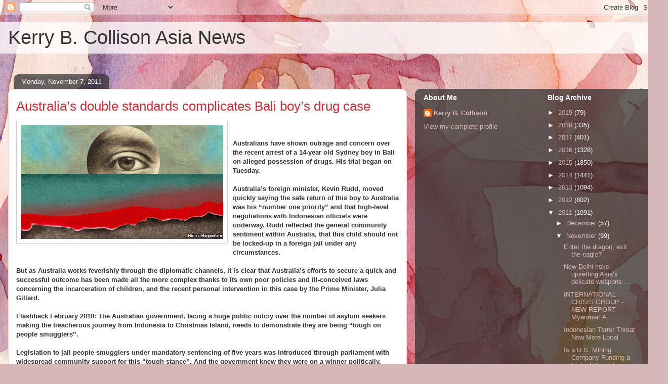

--- FILE ---
content_type: text/html; charset=UTF-8
request_url: https://kerrycollison.blogspot.com/2011/11/australias-double-standards-complicates.html
body_size: 18427
content:
<!DOCTYPE html>
<html class='v2' dir='ltr' lang='en'>
<head>
<link href='https://www.blogger.com/static/v1/widgets/335934321-css_bundle_v2.css' rel='stylesheet' type='text/css'/>
<meta content='width=1100' name='viewport'/>
<meta content='text/html; charset=UTF-8' http-equiv='Content-Type'/>
<meta content='blogger' name='generator'/>
<link href='https://kerrycollison.blogspot.com/favicon.ico' rel='icon' type='image/x-icon'/>
<link href='http://kerrycollison.blogspot.com/2011/11/australias-double-standards-complicates.html' rel='canonical'/>
<link rel="alternate" type="application/atom+xml" title="Kerry B. Collison Asia News - Atom" href="https://kerrycollison.blogspot.com/feeds/posts/default" />
<link rel="alternate" type="application/rss+xml" title="Kerry B. Collison Asia News - RSS" href="https://kerrycollison.blogspot.com/feeds/posts/default?alt=rss" />
<link rel="service.post" type="application/atom+xml" title="Kerry B. Collison Asia News - Atom" href="https://www.blogger.com/feeds/9083592332331184648/posts/default" />

<link rel="alternate" type="application/atom+xml" title="Kerry B. Collison Asia News - Atom" href="https://kerrycollison.blogspot.com/feeds/390687212570221292/comments/default" />
<!--Can't find substitution for tag [blog.ieCssRetrofitLinks]-->
<link href='https://blogger.googleusercontent.com/img/b/R29vZ2xl/AVvXsEj6QIfZMNMGp0ZGKLCUqss_e1ZDZZTlkHjIwY-mtSbBbZR80QoVBjI9I9j-WrNfXa3N5izdKwrLWWwTOaNvloUubc8GfBkQNn5Q9nOaxn8VS0YrLJzcCreNNtQBWAp7Xd1Gjz22fuXV6A/s400/truth+and+consequence.jpg' rel='image_src'/>
<meta content='http://kerrycollison.blogspot.com/2011/11/australias-double-standards-complicates.html' property='og:url'/>
<meta content='Australia’s double standards complicates Bali boy’s drug case' property='og:title'/>
<meta content='Australians have shown outrage and concern over the recent arrest of a 14-year old Sydney boy in Bali on alleged possession of drugs. His tr...' property='og:description'/>
<meta content='https://blogger.googleusercontent.com/img/b/R29vZ2xl/AVvXsEj6QIfZMNMGp0ZGKLCUqss_e1ZDZZTlkHjIwY-mtSbBbZR80QoVBjI9I9j-WrNfXa3N5izdKwrLWWwTOaNvloUubc8GfBkQNn5Q9nOaxn8VS0YrLJzcCreNNtQBWAp7Xd1Gjz22fuXV6A/w1200-h630-p-k-no-nu/truth+and+consequence.jpg' property='og:image'/>
<title>Kerry B. Collison Asia News: Australia&#8217;s double standards complicates Bali boy&#8217;s drug case</title>
<style id='page-skin-1' type='text/css'><!--
/*
-----------------------------------------------
Blogger Template Style
Name:     Awesome Inc.
Designer: Tina Chen
URL:      tinachen.org
----------------------------------------------- */
/* Content
----------------------------------------------- */
body {
font: normal normal 13px Arial, Tahoma, Helvetica, FreeSans, sans-serif;
color: #333333;
background: #d5b7bc url(//themes.googleusercontent.com/image?id=0BwVBOzw_-hbMOGFhZWQ3YjgtZGZiZC00ODlhLWFkNmQtMzRmZmQzMjAxNTY0) repeat-x fixed center center /* Credit:jusant (http://www.istockphoto.com/googleimages.php?id=5359589&amp;platform=blogger) */;
}
html body .content-outer {
min-width: 0;
max-width: 100%;
width: 100%;
}
a:link {
text-decoration: none;
color: #d52a33;
}
a:visited {
text-decoration: none;
color: #7d181e;
}
a:hover {
text-decoration: underline;
color: #d52a33;
}
.body-fauxcolumn-outer .cap-top {
position: absolute;
z-index: 1;
height: 276px;
width: 100%;
background: transparent none repeat-x scroll top left;
_background-image: none;
}
/* Columns
----------------------------------------------- */
.content-inner {
padding: 0;
}
.header-inner .section {
margin: 0 16px;
}
.tabs-inner .section {
margin: 0 16px;
}
.main-inner {
padding-top: 60px;
}
.main-inner .column-center-inner,
.main-inner .column-left-inner,
.main-inner .column-right-inner {
padding: 0 5px;
}
*+html body .main-inner .column-center-inner {
margin-top: -60px;
}
#layout .main-inner .column-center-inner {
margin-top: 0;
}
/* Header
----------------------------------------------- */
.header-outer {
margin: 14px 0 10px 0;
background: transparent url(//www.blogblog.com/1kt/awesomeinc/header_gradient_artsy.png) repeat scroll 0 0;
}
.Header h1 {
font: normal normal 38px Arial, Tahoma, Helvetica, FreeSans, sans-serif;
color: #333333;
text-shadow: 0 0 -1px #000000;
}
.Header h1 a {
color: #333333;
}
.Header .description {
font: normal normal 16px Arial, Tahoma, Helvetica, FreeSans, sans-serif;
color: #000000;
}
.header-inner .Header .titlewrapper,
.header-inner .Header .descriptionwrapper {
padding-left: 0;
padding-right: 0;
margin-bottom: 0;
}
.header-inner .Header .titlewrapper {
padding-top: 9px;
}
/* Tabs
----------------------------------------------- */
.tabs-outer {
overflow: hidden;
position: relative;
background: transparent url(//www.blogblog.com/1kt/awesomeinc/tabs_gradient_artsy.png) repeat scroll 0 0;
}
#layout .tabs-outer {
overflow: visible;
}
.tabs-cap-top, .tabs-cap-bottom {
position: absolute;
width: 100%;
border-top: 1px solid #ce5f70;
}
.tabs-cap-bottom {
bottom: 0;
}
.tabs-inner .widget li a {
display: inline-block;
margin: 0;
padding: .6em 1.5em;
font: normal normal 13px Arial, Tahoma, Helvetica, FreeSans, sans-serif;
color: #ffffff;
border-top: 1px solid #ce5f70;
border-bottom: 1px solid #ce5f70;
border-left: 1px solid #ce5f70;
height: 16px;
line-height: 16px;
}
.tabs-inner .widget li:last-child a {
border-right: 1px solid #ce5f70;
}
.tabs-inner .widget li.selected a, .tabs-inner .widget li a:hover {
background: #000000 url(//www.blogblog.com/1kt/awesomeinc/tabs_gradient_artsy.png) repeat-x scroll 0 -100px;
color: #ffffff;
}
/* Headings
----------------------------------------------- */
h2 {
font: normal bold 14px Arial, Tahoma, Helvetica, FreeSans, sans-serif;
color: #ffffff;
}
/* Widgets
----------------------------------------------- */
.main-inner .section {
margin: 0 27px;
padding: 0;
}
.main-inner .column-left-outer,
.main-inner .column-right-outer {
margin-top: 0;
}
#layout .main-inner .column-left-outer,
#layout .main-inner .column-right-outer {
margin-top: 0;
}
.main-inner .column-left-inner,
.main-inner .column-right-inner {
background: transparent url(//www.blogblog.com/1kt/awesomeinc/tabs_gradient_artsy.png) repeat 0 0;
-moz-box-shadow: 0 0 0 rgba(0, 0, 0, .2);
-webkit-box-shadow: 0 0 0 rgba(0, 0, 0, .2);
-goog-ms-box-shadow: 0 0 0 rgba(0, 0, 0, .2);
box-shadow: 0 0 0 rgba(0, 0, 0, .2);
-moz-border-radius: 10px;
-webkit-border-radius: 10px;
-goog-ms-border-radius: 10px;
border-radius: 10px;
}
#layout .main-inner .column-left-inner,
#layout .main-inner .column-right-inner {
margin-top: 0;
}
.sidebar .widget {
font: normal normal 13px Arial, Tahoma, Helvetica, FreeSans, sans-serif;
color: #ffffff;
}
.sidebar .widget a:link {
color: #dab7bc;
}
.sidebar .widget a:visited {
color: #dac399;
}
.sidebar .widget a:hover {
color: #dab7bc;
}
.sidebar .widget h2 {
text-shadow: 0 0 -1px #000000;
}
.main-inner .widget {
background-color: transparent;
border: 1px solid transparent;
padding: 0 0 15px;
margin: 20px -16px;
-moz-box-shadow: 0 0 0 rgba(0, 0, 0, .2);
-webkit-box-shadow: 0 0 0 rgba(0, 0, 0, .2);
-goog-ms-box-shadow: 0 0 0 rgba(0, 0, 0, .2);
box-shadow: 0 0 0 rgba(0, 0, 0, .2);
-moz-border-radius: 10px;
-webkit-border-radius: 10px;
-goog-ms-border-radius: 10px;
border-radius: 10px;
}
.main-inner .widget h2 {
margin: 0 -0;
padding: .6em 0 .5em;
border-bottom: 1px solid transparent;
}
.footer-inner .widget h2 {
padding: 0 0 .4em;
border-bottom: 1px solid transparent;
}
.main-inner .widget h2 + div, .footer-inner .widget h2 + div {
border-top: 0 solid transparent;
padding-top: 8px;
}
.main-inner .widget .widget-content {
margin: 0 -0;
padding: 7px 0 0;
}
.main-inner .widget ul, .main-inner .widget #ArchiveList ul.flat {
margin: -8px -15px 0;
padding: 0;
list-style: none;
}
.main-inner .widget #ArchiveList {
margin: -8px 0 0;
}
.main-inner .widget ul li, .main-inner .widget #ArchiveList ul.flat li {
padding: .5em 15px;
text-indent: 0;
color: #ffffff;
border-top: 0 solid transparent;
border-bottom: 1px solid transparent;
}
.main-inner .widget #ArchiveList ul li {
padding-top: .25em;
padding-bottom: .25em;
}
.main-inner .widget ul li:first-child, .main-inner .widget #ArchiveList ul.flat li:first-child {
border-top: none;
}
.main-inner .widget ul li:last-child, .main-inner .widget #ArchiveList ul.flat li:last-child {
border-bottom: none;
}
.post-body {
position: relative;
}
.main-inner .widget .post-body ul {
padding: 0 2.5em;
margin: .5em 0;
list-style: disc;
}
.main-inner .widget .post-body ul li {
padding: 0.25em 0;
margin-bottom: .25em;
color: #333333;
border: none;
}
.footer-inner .widget ul {
padding: 0;
list-style: none;
}
.widget .zippy {
color: #ffffff;
}
/* Posts
----------------------------------------------- */
body .main-inner .Blog {
padding: 0;
margin-bottom: 1em;
background-color: transparent;
border: none;
-moz-box-shadow: 0 0 0 rgba(0, 0, 0, 0);
-webkit-box-shadow: 0 0 0 rgba(0, 0, 0, 0);
-goog-ms-box-shadow: 0 0 0 rgba(0, 0, 0, 0);
box-shadow: 0 0 0 rgba(0, 0, 0, 0);
}
.main-inner .section:last-child .Blog:last-child {
padding: 0;
margin-bottom: 1em;
}
.main-inner .widget h2.date-header {
margin: 0 -15px 1px;
padding: 0 0 0 0;
font: normal normal 13px Arial, Tahoma, Helvetica, FreeSans, sans-serif;
color: #ffffff;
background: transparent url(//www.blogblog.com/1kt/awesomeinc/tabs_gradient_artsy.png) repeat fixed center center;
border-top: 0 solid transparent;
border-bottom: 1px solid transparent;
-moz-border-radius-topleft: 10px;
-moz-border-radius-topright: 10px;
-webkit-border-top-left-radius: 10px;
-webkit-border-top-right-radius: 10px;
border-top-left-radius: 10px;
border-top-right-radius: 10px;
position: absolute;
bottom: 100%;
left: 25px;
text-shadow: 0 0 -1px #000000;
}
.main-inner .widget h2.date-header span {
font: normal normal 13px Arial, Tahoma, Helvetica, FreeSans, sans-serif;
display: block;
padding: .5em 15px;
border-left: 0 solid transparent;
border-right: 0 solid transparent;
}
.date-outer {
position: relative;
margin: 60px 0 20px;
padding: 0 15px;
background-color: #ffffff;
border: 1px solid #f4d3cc;
-moz-box-shadow: 0 0 0 rgba(0, 0, 0, .2);
-webkit-box-shadow: 0 0 0 rgba(0, 0, 0, .2);
-goog-ms-box-shadow: 0 0 0 rgba(0, 0, 0, .2);
box-shadow: 0 0 0 rgba(0, 0, 0, .2);
-moz-border-radius: 10px;
-webkit-border-radius: 10px;
-goog-ms-border-radius: 10px;
border-radius: 10px;
}
.date-outer:first-child {
margin-top: 0;
}
.date-outer:last-child {
margin-bottom: 0;
-moz-border-radius-bottomleft: 0;
-moz-border-radius-bottomright: 0;
-webkit-border-bottom-left-radius: 0;
-webkit-border-bottom-right-radius: 0;
-goog-ms-border-bottom-left-radius: 0;
-goog-ms-border-bottom-right-radius: 0;
border-bottom-left-radius: 0;
border-bottom-right-radius: 0;
}
.date-posts {
margin: 0 -0;
padding: 0 0;
clear: both;
}
.post-outer, .inline-ad {
border-top: 1px solid #f4d3cc;
margin: 0 -0;
padding: 15px 0;
}
.post-outer {
padding-bottom: 10px;
}
.post-outer:first-child {
padding-top: 10px;
border-top: none;
}
.post-outer:last-child, .inline-ad:last-child {
border-bottom: none;
}
.post-body {
position: relative;
}
.post-body img {
padding: 8px;
background: #ffffff;
border: 1px solid #cccccc;
-moz-box-shadow: 0 0 0 rgba(0, 0, 0, .2);
-webkit-box-shadow: 0 0 0 rgba(0, 0, 0, .2);
box-shadow: 0 0 0 rgba(0, 0, 0, .2);
-moz-border-radius: 0;
-webkit-border-radius: 0;
border-radius: 0;
}
h3.post-title, h4 {
font: normal normal 26px Arial, Tahoma, Helvetica, FreeSans, sans-serif;
color: #d52a33;
}
h3.post-title a {
font: normal normal 26px Arial, Tahoma, Helvetica, FreeSans, sans-serif;
color: #d52a33;
}
h3.post-title a:hover {
color: #d52a33;
text-decoration: underline;
}
.post-header {
margin: 0 0 1em;
}
.post-body {
line-height: 1.4;
}
.post-outer h2 {
color: #333333;
}
.post-footer {
margin: 1.5em 0 0;
}
#blog-pager {
padding: 15px;
font-size: 120%;
background-color: #ffffff;
border: 1px solid transparent;
-moz-box-shadow: 0 0 0 rgba(0, 0, 0, .2);
-webkit-box-shadow: 0 0 0 rgba(0, 0, 0, .2);
-goog-ms-box-shadow: 0 0 0 rgba(0, 0, 0, .2);
box-shadow: 0 0 0 rgba(0, 0, 0, .2);
-moz-border-radius: 10px;
-webkit-border-radius: 10px;
-goog-ms-border-radius: 10px;
border-radius: 10px;
-moz-border-radius-topleft: 0;
-moz-border-radius-topright: 0;
-webkit-border-top-left-radius: 0;
-webkit-border-top-right-radius: 0;
-goog-ms-border-top-left-radius: 0;
-goog-ms-border-top-right-radius: 0;
border-top-left-radius: 0;
border-top-right-radius-topright: 0;
margin-top: 0;
}
.blog-feeds, .post-feeds {
margin: 1em 0;
text-align: center;
color: #333333;
}
.blog-feeds a, .post-feeds a {
color: #ffffff;
}
.blog-feeds a:visited, .post-feeds a:visited {
color: #ffffff;
}
.blog-feeds a:hover, .post-feeds a:hover {
color: #ffffff;
}
.post-outer .comments {
margin-top: 2em;
}
/* Comments
----------------------------------------------- */
.comments .comments-content .icon.blog-author {
background-repeat: no-repeat;
background-image: url([data-uri]);
}
.comments .comments-content .loadmore a {
border-top: 1px solid #ce5f70;
border-bottom: 1px solid #ce5f70;
}
.comments .continue {
border-top: 2px solid #ce5f70;
}
/* Footer
----------------------------------------------- */
.footer-outer {
margin: -0 0 -1px;
padding: 0 0 0;
color: #333333;
overflow: hidden;
}
.footer-fauxborder-left {
border-top: 1px solid transparent;
background: transparent url(//www.blogblog.com/1kt/awesomeinc/header_gradient_artsy.png) repeat scroll 0 0;
-moz-box-shadow: 0 0 0 rgba(0, 0, 0, .2);
-webkit-box-shadow: 0 0 0 rgba(0, 0, 0, .2);
-goog-ms-box-shadow: 0 0 0 rgba(0, 0, 0, .2);
box-shadow: 0 0 0 rgba(0, 0, 0, .2);
margin: 0 -0;
}
/* Mobile
----------------------------------------------- */
body.mobile {
background-size: 100% auto;
}
.mobile .body-fauxcolumn-outer {
background: transparent none repeat scroll top left;
}
*+html body.mobile .main-inner .column-center-inner {
margin-top: 0;
}
.mobile .main-inner .widget {
padding: 0 0 15px;
}
.mobile .main-inner .widget h2 + div,
.mobile .footer-inner .widget h2 + div {
border-top: none;
padding-top: 0;
}
.mobile .footer-inner .widget h2 {
padding: 0.5em 0;
border-bottom: none;
}
.mobile .main-inner .widget .widget-content {
margin: 0;
padding: 7px 0 0;
}
.mobile .main-inner .widget ul,
.mobile .main-inner .widget #ArchiveList ul.flat {
margin: 0 -15px 0;
}
.mobile .main-inner .widget h2.date-header {
left: 0;
}
.mobile .date-header span {
padding: 0.4em 0;
}
.mobile .date-outer:first-child {
margin-bottom: 0;
border: 1px solid #f4d3cc;
-moz-border-radius-topleft: 10px;
-moz-border-radius-topright: 10px;
-webkit-border-top-left-radius: 10px;
-webkit-border-top-right-radius: 10px;
-goog-ms-border-top-left-radius: 10px;
-goog-ms-border-top-right-radius: 10px;
border-top-left-radius: 10px;
border-top-right-radius: 10px;
}
.mobile .date-outer {
border-color: #f4d3cc;
border-width: 0 1px 1px;
}
.mobile .date-outer:last-child {
margin-bottom: 0;
}
.mobile .main-inner {
padding: 0;
}
.mobile .header-inner .section {
margin: 0;
}
.mobile .post-outer, .mobile .inline-ad {
padding: 5px 0;
}
.mobile .tabs-inner .section {
margin: 0 10px;
}
.mobile .main-inner .widget h2 {
margin: 0;
padding: 0;
}
.mobile .main-inner .widget h2.date-header span {
padding: 0;
}
.mobile .main-inner .widget .widget-content {
margin: 0;
padding: 7px 0 0;
}
.mobile #blog-pager {
border: 1px solid transparent;
background: transparent url(//www.blogblog.com/1kt/awesomeinc/header_gradient_artsy.png) repeat scroll 0 0;
}
.mobile .main-inner .column-left-inner,
.mobile .main-inner .column-right-inner {
background: transparent url(//www.blogblog.com/1kt/awesomeinc/tabs_gradient_artsy.png) repeat 0 0;
-moz-box-shadow: none;
-webkit-box-shadow: none;
-goog-ms-box-shadow: none;
box-shadow: none;
}
.mobile .date-posts {
margin: 0;
padding: 0;
}
.mobile .footer-fauxborder-left {
margin: 0;
border-top: inherit;
}
.mobile .main-inner .section:last-child .Blog:last-child {
margin-bottom: 0;
}
.mobile-index-contents {
color: #333333;
}
.mobile .mobile-link-button {
background: #d52a33 url(//www.blogblog.com/1kt/awesomeinc/tabs_gradient_artsy.png) repeat scroll 0 0;
}
.mobile-link-button a:link, .mobile-link-button a:visited {
color: #ffffff;
}
.mobile .tabs-inner .PageList .widget-content {
background: transparent;
border-top: 1px solid;
border-color: #ce5f70;
color: #ffffff;
}
.mobile .tabs-inner .PageList .widget-content .pagelist-arrow {
border-left: 1px solid #ce5f70;
}

--></style>
<style id='template-skin-1' type='text/css'><!--
body {
min-width: 1320px;
}
.content-outer, .content-fauxcolumn-outer, .region-inner {
min-width: 1320px;
max-width: 1320px;
_width: 1320px;
}
.main-inner .columns {
padding-left: 0;
padding-right: 500px;
}
.main-inner .fauxcolumn-center-outer {
left: 0;
right: 500px;
/* IE6 does not respect left and right together */
_width: expression(this.parentNode.offsetWidth -
parseInt("0") -
parseInt("500px") + 'px');
}
.main-inner .fauxcolumn-left-outer {
width: 0;
}
.main-inner .fauxcolumn-right-outer {
width: 500px;
}
.main-inner .column-left-outer {
width: 0;
right: 100%;
margin-left: -0;
}
.main-inner .column-right-outer {
width: 500px;
margin-right: -500px;
}
#layout {
min-width: 0;
}
#layout .content-outer {
min-width: 0;
width: 800px;
}
#layout .region-inner {
min-width: 0;
width: auto;
}
body#layout div.add_widget {
padding: 8px;
}
body#layout div.add_widget a {
margin-left: 32px;
}
--></style>
<style>
    body {background-image:url(\/\/themes.googleusercontent.com\/image?id=0BwVBOzw_-hbMOGFhZWQ3YjgtZGZiZC00ODlhLWFkNmQtMzRmZmQzMjAxNTY0);}
    
@media (max-width: 200px) { body {background-image:url(\/\/themes.googleusercontent.com\/image?id=0BwVBOzw_-hbMOGFhZWQ3YjgtZGZiZC00ODlhLWFkNmQtMzRmZmQzMjAxNTY0&options=w200);}}
@media (max-width: 400px) and (min-width: 201px) { body {background-image:url(\/\/themes.googleusercontent.com\/image?id=0BwVBOzw_-hbMOGFhZWQ3YjgtZGZiZC00ODlhLWFkNmQtMzRmZmQzMjAxNTY0&options=w400);}}
@media (max-width: 800px) and (min-width: 401px) { body {background-image:url(\/\/themes.googleusercontent.com\/image?id=0BwVBOzw_-hbMOGFhZWQ3YjgtZGZiZC00ODlhLWFkNmQtMzRmZmQzMjAxNTY0&options=w800);}}
@media (max-width: 1200px) and (min-width: 801px) { body {background-image:url(\/\/themes.googleusercontent.com\/image?id=0BwVBOzw_-hbMOGFhZWQ3YjgtZGZiZC00ODlhLWFkNmQtMzRmZmQzMjAxNTY0&options=w1200);}}
/* Last tag covers anything over one higher than the previous max-size cap. */
@media (min-width: 1201px) { body {background-image:url(\/\/themes.googleusercontent.com\/image?id=0BwVBOzw_-hbMOGFhZWQ3YjgtZGZiZC00ODlhLWFkNmQtMzRmZmQzMjAxNTY0&options=w1600);}}
  </style>
<link href='https://www.blogger.com/dyn-css/authorization.css?targetBlogID=9083592332331184648&amp;zx=6d97d30d-0106-461b-8708-d0c4d783516f' media='none' onload='if(media!=&#39;all&#39;)media=&#39;all&#39;' rel='stylesheet'/><noscript><link href='https://www.blogger.com/dyn-css/authorization.css?targetBlogID=9083592332331184648&amp;zx=6d97d30d-0106-461b-8708-d0c4d783516f' rel='stylesheet'/></noscript>
<meta name='google-adsense-platform-account' content='ca-host-pub-1556223355139109'/>
<meta name='google-adsense-platform-domain' content='blogspot.com'/>

<!-- data-ad-client=ca-pub-0299829448758295 -->

</head>
<body class='loading variant-artsy'>
<div class='navbar section' id='navbar' name='Navbar'><div class='widget Navbar' data-version='1' id='Navbar1'><script type="text/javascript">
    function setAttributeOnload(object, attribute, val) {
      if(window.addEventListener) {
        window.addEventListener('load',
          function(){ object[attribute] = val; }, false);
      } else {
        window.attachEvent('onload', function(){ object[attribute] = val; });
      }
    }
  </script>
<div id="navbar-iframe-container"></div>
<script type="text/javascript" src="https://apis.google.com/js/platform.js"></script>
<script type="text/javascript">
      gapi.load("gapi.iframes:gapi.iframes.style.bubble", function() {
        if (gapi.iframes && gapi.iframes.getContext) {
          gapi.iframes.getContext().openChild({
              url: 'https://www.blogger.com/navbar/9083592332331184648?po\x3d390687212570221292\x26origin\x3dhttps://kerrycollison.blogspot.com',
              where: document.getElementById("navbar-iframe-container"),
              id: "navbar-iframe"
          });
        }
      });
    </script><script type="text/javascript">
(function() {
var script = document.createElement('script');
script.type = 'text/javascript';
script.src = '//pagead2.googlesyndication.com/pagead/js/google_top_exp.js';
var head = document.getElementsByTagName('head')[0];
if (head) {
head.appendChild(script);
}})();
</script>
</div></div>
<div class='body-fauxcolumns'>
<div class='fauxcolumn-outer body-fauxcolumn-outer'>
<div class='cap-top'>
<div class='cap-left'></div>
<div class='cap-right'></div>
</div>
<div class='fauxborder-left'>
<div class='fauxborder-right'></div>
<div class='fauxcolumn-inner'>
</div>
</div>
<div class='cap-bottom'>
<div class='cap-left'></div>
<div class='cap-right'></div>
</div>
</div>
</div>
<div class='content'>
<div class='content-fauxcolumns'>
<div class='fauxcolumn-outer content-fauxcolumn-outer'>
<div class='cap-top'>
<div class='cap-left'></div>
<div class='cap-right'></div>
</div>
<div class='fauxborder-left'>
<div class='fauxborder-right'></div>
<div class='fauxcolumn-inner'>
</div>
</div>
<div class='cap-bottom'>
<div class='cap-left'></div>
<div class='cap-right'></div>
</div>
</div>
</div>
<div class='content-outer'>
<div class='content-cap-top cap-top'>
<div class='cap-left'></div>
<div class='cap-right'></div>
</div>
<div class='fauxborder-left content-fauxborder-left'>
<div class='fauxborder-right content-fauxborder-right'></div>
<div class='content-inner'>
<header>
<div class='header-outer'>
<div class='header-cap-top cap-top'>
<div class='cap-left'></div>
<div class='cap-right'></div>
</div>
<div class='fauxborder-left header-fauxborder-left'>
<div class='fauxborder-right header-fauxborder-right'></div>
<div class='region-inner header-inner'>
<div class='header section' id='header' name='Header'><div class='widget Header' data-version='1' id='Header1'>
<div id='header-inner'>
<div class='titlewrapper'>
<h1 class='title'>
<a href='https://kerrycollison.blogspot.com/'>
Kerry B. Collison Asia News
</a>
</h1>
</div>
<div class='descriptionwrapper'>
<p class='description'><span>
</span></p>
</div>
</div>
</div></div>
</div>
</div>
<div class='header-cap-bottom cap-bottom'>
<div class='cap-left'></div>
<div class='cap-right'></div>
</div>
</div>
</header>
<div class='tabs-outer'>
<div class='tabs-cap-top cap-top'>
<div class='cap-left'></div>
<div class='cap-right'></div>
</div>
<div class='fauxborder-left tabs-fauxborder-left'>
<div class='fauxborder-right tabs-fauxborder-right'></div>
<div class='region-inner tabs-inner'>
<div class='tabs no-items section' id='crosscol' name='Cross-Column'></div>
<div class='tabs no-items section' id='crosscol-overflow' name='Cross-Column 2'></div>
</div>
</div>
<div class='tabs-cap-bottom cap-bottom'>
<div class='cap-left'></div>
<div class='cap-right'></div>
</div>
</div>
<div class='main-outer'>
<div class='main-cap-top cap-top'>
<div class='cap-left'></div>
<div class='cap-right'></div>
</div>
<div class='fauxborder-left main-fauxborder-left'>
<div class='fauxborder-right main-fauxborder-right'></div>
<div class='region-inner main-inner'>
<div class='columns fauxcolumns'>
<div class='fauxcolumn-outer fauxcolumn-center-outer'>
<div class='cap-top'>
<div class='cap-left'></div>
<div class='cap-right'></div>
</div>
<div class='fauxborder-left'>
<div class='fauxborder-right'></div>
<div class='fauxcolumn-inner'>
</div>
</div>
<div class='cap-bottom'>
<div class='cap-left'></div>
<div class='cap-right'></div>
</div>
</div>
<div class='fauxcolumn-outer fauxcolumn-left-outer'>
<div class='cap-top'>
<div class='cap-left'></div>
<div class='cap-right'></div>
</div>
<div class='fauxborder-left'>
<div class='fauxborder-right'></div>
<div class='fauxcolumn-inner'>
</div>
</div>
<div class='cap-bottom'>
<div class='cap-left'></div>
<div class='cap-right'></div>
</div>
</div>
<div class='fauxcolumn-outer fauxcolumn-right-outer'>
<div class='cap-top'>
<div class='cap-left'></div>
<div class='cap-right'></div>
</div>
<div class='fauxborder-left'>
<div class='fauxborder-right'></div>
<div class='fauxcolumn-inner'>
</div>
</div>
<div class='cap-bottom'>
<div class='cap-left'></div>
<div class='cap-right'></div>
</div>
</div>
<!-- corrects IE6 width calculation -->
<div class='columns-inner'>
<div class='column-center-outer'>
<div class='column-center-inner'>
<div class='main section' id='main' name='Main'><div class='widget Blog' data-version='1' id='Blog1'>
<div class='blog-posts hfeed'>

          <div class="date-outer">
        
<h2 class='date-header'><span>Monday, November 7, 2011</span></h2>

          <div class="date-posts">
        
<div class='post-outer'>
<div class='post hentry uncustomized-post-template' itemprop='blogPost' itemscope='itemscope' itemtype='http://schema.org/BlogPosting'>
<meta content='https://blogger.googleusercontent.com/img/b/R29vZ2xl/AVvXsEj6QIfZMNMGp0ZGKLCUqss_e1ZDZZTlkHjIwY-mtSbBbZR80QoVBjI9I9j-WrNfXa3N5izdKwrLWWwTOaNvloUubc8GfBkQNn5Q9nOaxn8VS0YrLJzcCreNNtQBWAp7Xd1Gjz22fuXV6A/s400/truth+and+consequence.jpg' itemprop='image_url'/>
<meta content='9083592332331184648' itemprop='blogId'/>
<meta content='390687212570221292' itemprop='postId'/>
<a name='390687212570221292'></a>
<h3 class='post-title entry-title' itemprop='name'>
Australia&#8217;s double standards complicates Bali boy&#8217;s drug case
</h3>
<div class='post-header'>
<div class='post-header-line-1'></div>
</div>
<div class='post-body entry-content' id='post-body-390687212570221292' itemprop='description articleBody'>
<a href="https://blogger.googleusercontent.com/img/b/R29vZ2xl/AVvXsEj6QIfZMNMGp0ZGKLCUqss_e1ZDZZTlkHjIwY-mtSbBbZR80QoVBjI9I9j-WrNfXa3N5izdKwrLWWwTOaNvloUubc8GfBkQNn5Q9nOaxn8VS0YrLJzcCreNNtQBWAp7Xd1Gjz22fuXV6A/s1600/truth+and+consequence.jpg" onblur="try {parent.deselectBloggerImageGracefully();} catch(e) {}"><img alt="" border="0" id="BLOGGER_PHOTO_ID_5672380464930738386" src="https://blogger.googleusercontent.com/img/b/R29vZ2xl/AVvXsEj6QIfZMNMGp0ZGKLCUqss_e1ZDZZTlkHjIwY-mtSbBbZR80QoVBjI9I9j-WrNfXa3N5izdKwrLWWwTOaNvloUubc8GfBkQNn5Q9nOaxn8VS0YrLJzcCreNNtQBWAp7Xd1Gjz22fuXV6A/s400/truth+and+consequence.jpg" style="float:left; margin:0 10px 10px 0;cursor:pointer; cursor:hand;width: 400px; height: 225px;" /></a><br /><span style="font-weight:bold;"><br />Australians have shown outrage and concern over the recent arrest of a 14-year old Sydney boy in Bali on alleged possession of drugs. His trial began on Tuesday.<br /><br />Australia&#8217;s foreign minister, Kevin Rudd, moved quickly saying the safe return of this boy to Australia was his &#8220;number one priority&#8221; and that high-level negotiations with Indonesian officials were underway. Rudd reflected the general community sentiment within Australia, that this child should not be locked-up in a foreign jail under any circumstances.<br /><br />But as Australia works feverishly through the diplomatic channels, it is clear that Australia&#8217;s efforts to secure a quick and successful outcome has been made all the more complex thanks to its own poor policies and ill-conceived laws concerning the incarceration of children, and the recent personal intervention in this case by the Prime Minister, Julia Gillard.<br /><br />Flashback February 2010: The Australian government, facing a huge public outcry over the number of asylum seekers making the treacherous journey from Indonesia to Christmas Island, needs to demonstrate they are being &#8220;tough on people smugglers&#8221;.<br /><br />Legislation to jail people smugglers under mandatory sentencing of five years was introduced through parliament with widespread community support for this &#8220;tough stance&#8221;. And the government knew they were on a winner politically. <br /><br />A few months later it was realized that Indonesian children, as young as 13 years, were working on these boats as deckhands and tragically the new &#8220;tough&#8221; law was resulting in these kids being jailed in Australian adult prisons for up to five years. <br /><br />Despite the inhumane treatment of these children the Australian Government&#8217;s reaction reflected the ongoing community sentiment: If you do the crime, you do the time, and even if you are 14 years of age, if you break our laws and get caught, you go to jail.<br />No consideration was given to these children being from impoverished villages and were working on boats that were, in the end, bringing mostly refugees to Australia from Indonesia, where this practice was then legal.<br /><br />The ongoing hard line by Australia was made easier by almost total silence from the Indonesian authorities. <br /><br />This inaction against the treatment of Indonesian children in Australia was seen by Australian authorities as Indonesia&#8217;s indifference to the plight of these children. <br /><br />Partly, Australia was right as poor kids from the eastern parts of Indonesia are not given much attention here in Jakarta. But the other reason is that Indonesia would not act as Australia would, by demanding the release of their children immediately. <br /><br />That is seen as being &#8220;rude&#8221;; particularly as Asian countries are very respectful of the rights of host countries to apply their laws to nationals and foreigners alike.<br /><br />This did not mean however, that Indonesia was happy with Australia locking-up Indonesian children in their maximum security adult prisons. Quite to the contrary.<br /><br />So Australia had cast the web, built on the principle that it is appropriate to jail foreign children if they have broken our laws; even for minor offences. <br /><br />Then on Oct. 4, 2011 along came a boy from near Sydney who was approached by touts on the streets of Kuta, offering a small quantity of marijuana. <br /><br />Suddenly, in an unseen &#8220;sting&#8221; the boy was taken into custody in Bali by Indonesian police allegedly for being in possession of drugs.<br /><br />Australia was about to be caught in its own legal web.<br /><br />The response was immediate. Outrage was expressed by the Australian government and the public alike. &#8220;Megaphone&#8221; diplomacy was back as Australia sought the release of this &#8220;nice boy&#8221; (which I am sure he is) into his parents&#8217; custody and calls for action against Indonesia for holding a child.<br /><br />Yet, in the meantime, Australia is still holding up to 50 young Indonesian children in adult prisons in Australia for doing nothing more than work on fishing boats. <br /><br />The hypocrisy and double standards is stunning, and once again Australia has trapped itself into looking like the arrogant &#8220;deputy sheriff&#8221; of Asia.<br /><br />So why does Australia apply this appalling double-standard when dealing with young children from Indonesia?<br /><br />Sadly, it can be seen in the comments from our foreign minister about the Aussie boy in Bali.<br /><br />&#8220;He is a nice boy and he plays football and is from a good suburb in Sydney.&#8221; <br /><br />And of course, he is Australian. And he is white.<br /><br />Children who are brown, and who come from impoverished villages in a Muslim country like Indonesia are different, aren&#8217;t they? <br /><br />And does it really matter if their parents are also &#8220;worried sick&#8221; about their kids jailed in Australia? And does it matter that these parents can&#8217;t even talk and contact their children? Not really.<br /><br />In the meantime the Indonesian authorities sit back and quietly turn Australia&#8217;s own standards back on us whilst we try and work their way out of the web that we created.<br /><br />There is no doubt that the boy from Australia would still have been arrested even had Australia not applied the current &#8220;silly&#8221; law to jail Indonesian kids, but these ill-considered policies by Australia have made it just that little bit harder to argue, the valid position, that this boy should be sent back to Australia as a priority. <br /><br />Most Australians, and Indonesian, would say: The Aussie boy should be reunited with his family back home now. <br /><br />And so should the 50 Indonesian children sleeping in adult jails in Australia.<br /><br />By Ross B. Taylor<br />The writer is chairman of the Western Australia-based Indonesia Institute Inc., and a former WA government regional director to Indonesia.</span>
<div style='clear: both;'></div>
</div>
<div class='post-footer'>
<div class='post-footer-line post-footer-line-1'>
<span class='post-author vcard'>
Posted by
<span class='fn' itemprop='author' itemscope='itemscope' itemtype='http://schema.org/Person'>
<meta content='https://www.blogger.com/profile/02939821793284561307' itemprop='url'/>
<a class='g-profile' href='https://www.blogger.com/profile/02939821793284561307' rel='author' title='author profile'>
<span itemprop='name'>Kerry B. Collison</span>
</a>
</span>
</span>
<span class='post-timestamp'>
at
<meta content='http://kerrycollison.blogspot.com/2011/11/australias-double-standards-complicates.html' itemprop='url'/>
<a class='timestamp-link' href='https://kerrycollison.blogspot.com/2011/11/australias-double-standards-complicates.html' rel='bookmark' title='permanent link'><abbr class='published' itemprop='datePublished' title='2011-11-07T14:11:00-08:00'>2:11&#8239;PM</abbr></a>
</span>
<span class='post-comment-link'>
</span>
<span class='post-icons'>
<span class='item-control blog-admin pid-1598211969'>
<a href='https://www.blogger.com/post-edit.g?blogID=9083592332331184648&postID=390687212570221292&from=pencil' title='Edit Post'>
<img alt='' class='icon-action' height='18' src='https://resources.blogblog.com/img/icon18_edit_allbkg.gif' width='18'/>
</a>
</span>
</span>
<div class='post-share-buttons goog-inline-block'>
<a class='goog-inline-block share-button sb-email' href='https://www.blogger.com/share-post.g?blogID=9083592332331184648&postID=390687212570221292&target=email' target='_blank' title='Email This'><span class='share-button-link-text'>Email This</span></a><a class='goog-inline-block share-button sb-blog' href='https://www.blogger.com/share-post.g?blogID=9083592332331184648&postID=390687212570221292&target=blog' onclick='window.open(this.href, "_blank", "height=270,width=475"); return false;' target='_blank' title='BlogThis!'><span class='share-button-link-text'>BlogThis!</span></a><a class='goog-inline-block share-button sb-twitter' href='https://www.blogger.com/share-post.g?blogID=9083592332331184648&postID=390687212570221292&target=twitter' target='_blank' title='Share to X'><span class='share-button-link-text'>Share to X</span></a><a class='goog-inline-block share-button sb-facebook' href='https://www.blogger.com/share-post.g?blogID=9083592332331184648&postID=390687212570221292&target=facebook' onclick='window.open(this.href, "_blank", "height=430,width=640"); return false;' target='_blank' title='Share to Facebook'><span class='share-button-link-text'>Share to Facebook</span></a><a class='goog-inline-block share-button sb-pinterest' href='https://www.blogger.com/share-post.g?blogID=9083592332331184648&postID=390687212570221292&target=pinterest' target='_blank' title='Share to Pinterest'><span class='share-button-link-text'>Share to Pinterest</span></a>
</div>
</div>
<div class='post-footer-line post-footer-line-2'>
<span class='post-labels'>
Labels:
<a href='https://kerrycollison.blogspot.com/search/label/Australia%E2%80%99s%20double%20standards%20complicates%20Bali%20boy%E2%80%99s%20drug%20case' rel='tag'>Australia&#8217;s double standards complicates Bali boy&#8217;s drug case</a>
</span>
</div>
<div class='post-footer-line post-footer-line-3'>
<span class='post-location'>
</span>
</div>
</div>
</div>
<div class='comments' id='comments'>
<a name='comments'></a>
<h4>No comments:</h4>
<div id='Blog1_comments-block-wrapper'>
<dl class='avatar-comment-indent' id='comments-block'>
</dl>
</div>
<p class='comment-footer'>
<div class='comment-form'>
<a name='comment-form'></a>
<h4 id='comment-post-message'>Post a Comment</h4>
<p>
</p>
<a href='https://www.blogger.com/comment/frame/9083592332331184648?po=390687212570221292&hl=en&saa=85391&origin=https://kerrycollison.blogspot.com' id='comment-editor-src'></a>
<iframe allowtransparency='true' class='blogger-iframe-colorize blogger-comment-from-post' frameborder='0' height='410px' id='comment-editor' name='comment-editor' src='' width='100%'></iframe>
<script src='https://www.blogger.com/static/v1/jsbin/2830521187-comment_from_post_iframe.js' type='text/javascript'></script>
<script type='text/javascript'>
      BLOG_CMT_createIframe('https://www.blogger.com/rpc_relay.html');
    </script>
</div>
</p>
</div>
</div>

        </div></div>
      
</div>
<div class='blog-pager' id='blog-pager'>
<span id='blog-pager-newer-link'>
<a class='blog-pager-newer-link' href='https://kerrycollison.blogspot.com/2011/11/chinas-third-affliction.html' id='Blog1_blog-pager-newer-link' title='Newer Post'>Newer Post</a>
</span>
<span id='blog-pager-older-link'>
<a class='blog-pager-older-link' href='https://kerrycollison.blogspot.com/2011/11/in-tibet-fires-of-desperation.html' id='Blog1_blog-pager-older-link' title='Older Post'>Older Post</a>
</span>
<a class='home-link' href='https://kerrycollison.blogspot.com/'>Home</a>
</div>
<div class='clear'></div>
<div class='post-feeds'>
<div class='feed-links'>
Subscribe to:
<a class='feed-link' href='https://kerrycollison.blogspot.com/feeds/390687212570221292/comments/default' target='_blank' type='application/atom+xml'>Post Comments (Atom)</a>
</div>
</div>
</div></div>
</div>
</div>
<div class='column-left-outer'>
<div class='column-left-inner'>
<aside>
</aside>
</div>
</div>
<div class='column-right-outer'>
<div class='column-right-inner'>
<aside>
<div class='sidebar no-items section' id='sidebar-right-1'></div>
<table border='0' cellpadding='0' cellspacing='0' class='section-columns columns-2'>
<tbody>
<tr>
<td class='first columns-cell'>
<div class='sidebar section' id='sidebar-right-2-1'><div class='widget Profile' data-version='1' id='Profile2'>
<h2>About Me</h2>
<div class='widget-content'>
<dl class='profile-datablock'>
<dt class='profile-data'>
<a class='profile-name-link g-profile' href='https://www.blogger.com/profile/02939821793284561307' rel='author' style='background-image: url(//www.blogger.com/img/logo-16.png);'>
Kerry B. Collison
</a>
</dt>
</dl>
<a class='profile-link' href='https://www.blogger.com/profile/02939821793284561307' rel='author'>View my complete profile</a>
<div class='clear'></div>
</div>
</div></div>
</td>
<td class='columns-cell'>
<div class='sidebar section' id='sidebar-right-2-2'><div class='widget BlogArchive' data-version='1' id='BlogArchive2'>
<h2>Blog Archive</h2>
<div class='widget-content'>
<div id='ArchiveList'>
<div id='BlogArchive2_ArchiveList'>
<ul class='hierarchy'>
<li class='archivedate collapsed'>
<a class='toggle' href='javascript:void(0)'>
<span class='zippy'>

        &#9658;&#160;
      
</span>
</a>
<a class='post-count-link' href='https://kerrycollison.blogspot.com/2019/'>
2019
</a>
<span class='post-count' dir='ltr'>(79)</span>
<ul class='hierarchy'>
<li class='archivedate collapsed'>
<a class='toggle' href='javascript:void(0)'>
<span class='zippy'>

        &#9658;&#160;
      
</span>
</a>
<a class='post-count-link' href='https://kerrycollison.blogspot.com/2019/05/'>
May
</a>
<span class='post-count' dir='ltr'>(1)</span>
</li>
</ul>
<ul class='hierarchy'>
<li class='archivedate collapsed'>
<a class='toggle' href='javascript:void(0)'>
<span class='zippy'>

        &#9658;&#160;
      
</span>
</a>
<a class='post-count-link' href='https://kerrycollison.blogspot.com/2019/03/'>
March
</a>
<span class='post-count' dir='ltr'>(10)</span>
</li>
</ul>
<ul class='hierarchy'>
<li class='archivedate collapsed'>
<a class='toggle' href='javascript:void(0)'>
<span class='zippy'>

        &#9658;&#160;
      
</span>
</a>
<a class='post-count-link' href='https://kerrycollison.blogspot.com/2019/02/'>
February
</a>
<span class='post-count' dir='ltr'>(28)</span>
</li>
</ul>
<ul class='hierarchy'>
<li class='archivedate collapsed'>
<a class='toggle' href='javascript:void(0)'>
<span class='zippy'>

        &#9658;&#160;
      
</span>
</a>
<a class='post-count-link' href='https://kerrycollison.blogspot.com/2019/01/'>
January
</a>
<span class='post-count' dir='ltr'>(40)</span>
</li>
</ul>
</li>
</ul>
<ul class='hierarchy'>
<li class='archivedate collapsed'>
<a class='toggle' href='javascript:void(0)'>
<span class='zippy'>

        &#9658;&#160;
      
</span>
</a>
<a class='post-count-link' href='https://kerrycollison.blogspot.com/2018/'>
2018
</a>
<span class='post-count' dir='ltr'>(335)</span>
<ul class='hierarchy'>
<li class='archivedate collapsed'>
<a class='toggle' href='javascript:void(0)'>
<span class='zippy'>

        &#9658;&#160;
      
</span>
</a>
<a class='post-count-link' href='https://kerrycollison.blogspot.com/2018/12/'>
December
</a>
<span class='post-count' dir='ltr'>(47)</span>
</li>
</ul>
<ul class='hierarchy'>
<li class='archivedate collapsed'>
<a class='toggle' href='javascript:void(0)'>
<span class='zippy'>

        &#9658;&#160;
      
</span>
</a>
<a class='post-count-link' href='https://kerrycollison.blogspot.com/2018/11/'>
November
</a>
<span class='post-count' dir='ltr'>(25)</span>
</li>
</ul>
<ul class='hierarchy'>
<li class='archivedate collapsed'>
<a class='toggle' href='javascript:void(0)'>
<span class='zippy'>

        &#9658;&#160;
      
</span>
</a>
<a class='post-count-link' href='https://kerrycollison.blogspot.com/2018/10/'>
October
</a>
<span class='post-count' dir='ltr'>(22)</span>
</li>
</ul>
<ul class='hierarchy'>
<li class='archivedate collapsed'>
<a class='toggle' href='javascript:void(0)'>
<span class='zippy'>

        &#9658;&#160;
      
</span>
</a>
<a class='post-count-link' href='https://kerrycollison.blogspot.com/2018/09/'>
September
</a>
<span class='post-count' dir='ltr'>(22)</span>
</li>
</ul>
<ul class='hierarchy'>
<li class='archivedate collapsed'>
<a class='toggle' href='javascript:void(0)'>
<span class='zippy'>

        &#9658;&#160;
      
</span>
</a>
<a class='post-count-link' href='https://kerrycollison.blogspot.com/2018/08/'>
August
</a>
<span class='post-count' dir='ltr'>(32)</span>
</li>
</ul>
<ul class='hierarchy'>
<li class='archivedate collapsed'>
<a class='toggle' href='javascript:void(0)'>
<span class='zippy'>

        &#9658;&#160;
      
</span>
</a>
<a class='post-count-link' href='https://kerrycollison.blogspot.com/2018/07/'>
July
</a>
<span class='post-count' dir='ltr'>(30)</span>
</li>
</ul>
<ul class='hierarchy'>
<li class='archivedate collapsed'>
<a class='toggle' href='javascript:void(0)'>
<span class='zippy'>

        &#9658;&#160;
      
</span>
</a>
<a class='post-count-link' href='https://kerrycollison.blogspot.com/2018/06/'>
June
</a>
<span class='post-count' dir='ltr'>(30)</span>
</li>
</ul>
<ul class='hierarchy'>
<li class='archivedate collapsed'>
<a class='toggle' href='javascript:void(0)'>
<span class='zippy'>

        &#9658;&#160;
      
</span>
</a>
<a class='post-count-link' href='https://kerrycollison.blogspot.com/2018/05/'>
May
</a>
<span class='post-count' dir='ltr'>(21)</span>
</li>
</ul>
<ul class='hierarchy'>
<li class='archivedate collapsed'>
<a class='toggle' href='javascript:void(0)'>
<span class='zippy'>

        &#9658;&#160;
      
</span>
</a>
<a class='post-count-link' href='https://kerrycollison.blogspot.com/2018/04/'>
April
</a>
<span class='post-count' dir='ltr'>(18)</span>
</li>
</ul>
<ul class='hierarchy'>
<li class='archivedate collapsed'>
<a class='toggle' href='javascript:void(0)'>
<span class='zippy'>

        &#9658;&#160;
      
</span>
</a>
<a class='post-count-link' href='https://kerrycollison.blogspot.com/2018/03/'>
March
</a>
<span class='post-count' dir='ltr'>(30)</span>
</li>
</ul>
<ul class='hierarchy'>
<li class='archivedate collapsed'>
<a class='toggle' href='javascript:void(0)'>
<span class='zippy'>

        &#9658;&#160;
      
</span>
</a>
<a class='post-count-link' href='https://kerrycollison.blogspot.com/2018/02/'>
February
</a>
<span class='post-count' dir='ltr'>(28)</span>
</li>
</ul>
<ul class='hierarchy'>
<li class='archivedate collapsed'>
<a class='toggle' href='javascript:void(0)'>
<span class='zippy'>

        &#9658;&#160;
      
</span>
</a>
<a class='post-count-link' href='https://kerrycollison.blogspot.com/2018/01/'>
January
</a>
<span class='post-count' dir='ltr'>(30)</span>
</li>
</ul>
</li>
</ul>
<ul class='hierarchy'>
<li class='archivedate collapsed'>
<a class='toggle' href='javascript:void(0)'>
<span class='zippy'>

        &#9658;&#160;
      
</span>
</a>
<a class='post-count-link' href='https://kerrycollison.blogspot.com/2017/'>
2017
</a>
<span class='post-count' dir='ltr'>(401)</span>
<ul class='hierarchy'>
<li class='archivedate collapsed'>
<a class='toggle' href='javascript:void(0)'>
<span class='zippy'>

        &#9658;&#160;
      
</span>
</a>
<a class='post-count-link' href='https://kerrycollison.blogspot.com/2017/12/'>
December
</a>
<span class='post-count' dir='ltr'>(31)</span>
</li>
</ul>
<ul class='hierarchy'>
<li class='archivedate collapsed'>
<a class='toggle' href='javascript:void(0)'>
<span class='zippy'>

        &#9658;&#160;
      
</span>
</a>
<a class='post-count-link' href='https://kerrycollison.blogspot.com/2017/11/'>
November
</a>
<span class='post-count' dir='ltr'>(35)</span>
</li>
</ul>
<ul class='hierarchy'>
<li class='archivedate collapsed'>
<a class='toggle' href='javascript:void(0)'>
<span class='zippy'>

        &#9658;&#160;
      
</span>
</a>
<a class='post-count-link' href='https://kerrycollison.blogspot.com/2017/10/'>
October
</a>
<span class='post-count' dir='ltr'>(34)</span>
</li>
</ul>
<ul class='hierarchy'>
<li class='archivedate collapsed'>
<a class='toggle' href='javascript:void(0)'>
<span class='zippy'>

        &#9658;&#160;
      
</span>
</a>
<a class='post-count-link' href='https://kerrycollison.blogspot.com/2017/09/'>
September
</a>
<span class='post-count' dir='ltr'>(36)</span>
</li>
</ul>
<ul class='hierarchy'>
<li class='archivedate collapsed'>
<a class='toggle' href='javascript:void(0)'>
<span class='zippy'>

        &#9658;&#160;
      
</span>
</a>
<a class='post-count-link' href='https://kerrycollison.blogspot.com/2017/08/'>
August
</a>
<span class='post-count' dir='ltr'>(18)</span>
</li>
</ul>
<ul class='hierarchy'>
<li class='archivedate collapsed'>
<a class='toggle' href='javascript:void(0)'>
<span class='zippy'>

        &#9658;&#160;
      
</span>
</a>
<a class='post-count-link' href='https://kerrycollison.blogspot.com/2017/07/'>
July
</a>
<span class='post-count' dir='ltr'>(9)</span>
</li>
</ul>
<ul class='hierarchy'>
<li class='archivedate collapsed'>
<a class='toggle' href='javascript:void(0)'>
<span class='zippy'>

        &#9658;&#160;
      
</span>
</a>
<a class='post-count-link' href='https://kerrycollison.blogspot.com/2017/06/'>
June
</a>
<span class='post-count' dir='ltr'>(5)</span>
</li>
</ul>
<ul class='hierarchy'>
<li class='archivedate collapsed'>
<a class='toggle' href='javascript:void(0)'>
<span class='zippy'>

        &#9658;&#160;
      
</span>
</a>
<a class='post-count-link' href='https://kerrycollison.blogspot.com/2017/05/'>
May
</a>
<span class='post-count' dir='ltr'>(8)</span>
</li>
</ul>
<ul class='hierarchy'>
<li class='archivedate collapsed'>
<a class='toggle' href='javascript:void(0)'>
<span class='zippy'>

        &#9658;&#160;
      
</span>
</a>
<a class='post-count-link' href='https://kerrycollison.blogspot.com/2017/04/'>
April
</a>
<span class='post-count' dir='ltr'>(25)</span>
</li>
</ul>
<ul class='hierarchy'>
<li class='archivedate collapsed'>
<a class='toggle' href='javascript:void(0)'>
<span class='zippy'>

        &#9658;&#160;
      
</span>
</a>
<a class='post-count-link' href='https://kerrycollison.blogspot.com/2017/03/'>
March
</a>
<span class='post-count' dir='ltr'>(21)</span>
</li>
</ul>
<ul class='hierarchy'>
<li class='archivedate collapsed'>
<a class='toggle' href='javascript:void(0)'>
<span class='zippy'>

        &#9658;&#160;
      
</span>
</a>
<a class='post-count-link' href='https://kerrycollison.blogspot.com/2017/02/'>
February
</a>
<span class='post-count' dir='ltr'>(95)</span>
</li>
</ul>
<ul class='hierarchy'>
<li class='archivedate collapsed'>
<a class='toggle' href='javascript:void(0)'>
<span class='zippy'>

        &#9658;&#160;
      
</span>
</a>
<a class='post-count-link' href='https://kerrycollison.blogspot.com/2017/01/'>
January
</a>
<span class='post-count' dir='ltr'>(84)</span>
</li>
</ul>
</li>
</ul>
<ul class='hierarchy'>
<li class='archivedate collapsed'>
<a class='toggle' href='javascript:void(0)'>
<span class='zippy'>

        &#9658;&#160;
      
</span>
</a>
<a class='post-count-link' href='https://kerrycollison.blogspot.com/2016/'>
2016
</a>
<span class='post-count' dir='ltr'>(1328)</span>
<ul class='hierarchy'>
<li class='archivedate collapsed'>
<a class='toggle' href='javascript:void(0)'>
<span class='zippy'>

        &#9658;&#160;
      
</span>
</a>
<a class='post-count-link' href='https://kerrycollison.blogspot.com/2016/12/'>
December
</a>
<span class='post-count' dir='ltr'>(110)</span>
</li>
</ul>
<ul class='hierarchy'>
<li class='archivedate collapsed'>
<a class='toggle' href='javascript:void(0)'>
<span class='zippy'>

        &#9658;&#160;
      
</span>
</a>
<a class='post-count-link' href='https://kerrycollison.blogspot.com/2016/11/'>
November
</a>
<span class='post-count' dir='ltr'>(148)</span>
</li>
</ul>
<ul class='hierarchy'>
<li class='archivedate collapsed'>
<a class='toggle' href='javascript:void(0)'>
<span class='zippy'>

        &#9658;&#160;
      
</span>
</a>
<a class='post-count-link' href='https://kerrycollison.blogspot.com/2016/10/'>
October
</a>
<span class='post-count' dir='ltr'>(125)</span>
</li>
</ul>
<ul class='hierarchy'>
<li class='archivedate collapsed'>
<a class='toggle' href='javascript:void(0)'>
<span class='zippy'>

        &#9658;&#160;
      
</span>
</a>
<a class='post-count-link' href='https://kerrycollison.blogspot.com/2016/09/'>
September
</a>
<span class='post-count' dir='ltr'>(148)</span>
</li>
</ul>
<ul class='hierarchy'>
<li class='archivedate collapsed'>
<a class='toggle' href='javascript:void(0)'>
<span class='zippy'>

        &#9658;&#160;
      
</span>
</a>
<a class='post-count-link' href='https://kerrycollison.blogspot.com/2016/08/'>
August
</a>
<span class='post-count' dir='ltr'>(131)</span>
</li>
</ul>
<ul class='hierarchy'>
<li class='archivedate collapsed'>
<a class='toggle' href='javascript:void(0)'>
<span class='zippy'>

        &#9658;&#160;
      
</span>
</a>
<a class='post-count-link' href='https://kerrycollison.blogspot.com/2016/07/'>
July
</a>
<span class='post-count' dir='ltr'>(97)</span>
</li>
</ul>
<ul class='hierarchy'>
<li class='archivedate collapsed'>
<a class='toggle' href='javascript:void(0)'>
<span class='zippy'>

        &#9658;&#160;
      
</span>
</a>
<a class='post-count-link' href='https://kerrycollison.blogspot.com/2016/06/'>
June
</a>
<span class='post-count' dir='ltr'>(101)</span>
</li>
</ul>
<ul class='hierarchy'>
<li class='archivedate collapsed'>
<a class='toggle' href='javascript:void(0)'>
<span class='zippy'>

        &#9658;&#160;
      
</span>
</a>
<a class='post-count-link' href='https://kerrycollison.blogspot.com/2016/05/'>
May
</a>
<span class='post-count' dir='ltr'>(104)</span>
</li>
</ul>
<ul class='hierarchy'>
<li class='archivedate collapsed'>
<a class='toggle' href='javascript:void(0)'>
<span class='zippy'>

        &#9658;&#160;
      
</span>
</a>
<a class='post-count-link' href='https://kerrycollison.blogspot.com/2016/04/'>
April
</a>
<span class='post-count' dir='ltr'>(71)</span>
</li>
</ul>
<ul class='hierarchy'>
<li class='archivedate collapsed'>
<a class='toggle' href='javascript:void(0)'>
<span class='zippy'>

        &#9658;&#160;
      
</span>
</a>
<a class='post-count-link' href='https://kerrycollison.blogspot.com/2016/03/'>
March
</a>
<span class='post-count' dir='ltr'>(99)</span>
</li>
</ul>
<ul class='hierarchy'>
<li class='archivedate collapsed'>
<a class='toggle' href='javascript:void(0)'>
<span class='zippy'>

        &#9658;&#160;
      
</span>
</a>
<a class='post-count-link' href='https://kerrycollison.blogspot.com/2016/02/'>
February
</a>
<span class='post-count' dir='ltr'>(82)</span>
</li>
</ul>
<ul class='hierarchy'>
<li class='archivedate collapsed'>
<a class='toggle' href='javascript:void(0)'>
<span class='zippy'>

        &#9658;&#160;
      
</span>
</a>
<a class='post-count-link' href='https://kerrycollison.blogspot.com/2016/01/'>
January
</a>
<span class='post-count' dir='ltr'>(112)</span>
</li>
</ul>
</li>
</ul>
<ul class='hierarchy'>
<li class='archivedate collapsed'>
<a class='toggle' href='javascript:void(0)'>
<span class='zippy'>

        &#9658;&#160;
      
</span>
</a>
<a class='post-count-link' href='https://kerrycollison.blogspot.com/2015/'>
2015
</a>
<span class='post-count' dir='ltr'>(1850)</span>
<ul class='hierarchy'>
<li class='archivedate collapsed'>
<a class='toggle' href='javascript:void(0)'>
<span class='zippy'>

        &#9658;&#160;
      
</span>
</a>
<a class='post-count-link' href='https://kerrycollison.blogspot.com/2015/12/'>
December
</a>
<span class='post-count' dir='ltr'>(157)</span>
</li>
</ul>
<ul class='hierarchy'>
<li class='archivedate collapsed'>
<a class='toggle' href='javascript:void(0)'>
<span class='zippy'>

        &#9658;&#160;
      
</span>
</a>
<a class='post-count-link' href='https://kerrycollison.blogspot.com/2015/11/'>
November
</a>
<span class='post-count' dir='ltr'>(161)</span>
</li>
</ul>
<ul class='hierarchy'>
<li class='archivedate collapsed'>
<a class='toggle' href='javascript:void(0)'>
<span class='zippy'>

        &#9658;&#160;
      
</span>
</a>
<a class='post-count-link' href='https://kerrycollison.blogspot.com/2015/10/'>
October
</a>
<span class='post-count' dir='ltr'>(169)</span>
</li>
</ul>
<ul class='hierarchy'>
<li class='archivedate collapsed'>
<a class='toggle' href='javascript:void(0)'>
<span class='zippy'>

        &#9658;&#160;
      
</span>
</a>
<a class='post-count-link' href='https://kerrycollison.blogspot.com/2015/09/'>
September
</a>
<span class='post-count' dir='ltr'>(171)</span>
</li>
</ul>
<ul class='hierarchy'>
<li class='archivedate collapsed'>
<a class='toggle' href='javascript:void(0)'>
<span class='zippy'>

        &#9658;&#160;
      
</span>
</a>
<a class='post-count-link' href='https://kerrycollison.blogspot.com/2015/08/'>
August
</a>
<span class='post-count' dir='ltr'>(254)</span>
</li>
</ul>
<ul class='hierarchy'>
<li class='archivedate collapsed'>
<a class='toggle' href='javascript:void(0)'>
<span class='zippy'>

        &#9658;&#160;
      
</span>
</a>
<a class='post-count-link' href='https://kerrycollison.blogspot.com/2015/07/'>
July
</a>
<span class='post-count' dir='ltr'>(127)</span>
</li>
</ul>
<ul class='hierarchy'>
<li class='archivedate collapsed'>
<a class='toggle' href='javascript:void(0)'>
<span class='zippy'>

        &#9658;&#160;
      
</span>
</a>
<a class='post-count-link' href='https://kerrycollison.blogspot.com/2015/06/'>
June
</a>
<span class='post-count' dir='ltr'>(88)</span>
</li>
</ul>
<ul class='hierarchy'>
<li class='archivedate collapsed'>
<a class='toggle' href='javascript:void(0)'>
<span class='zippy'>

        &#9658;&#160;
      
</span>
</a>
<a class='post-count-link' href='https://kerrycollison.blogspot.com/2015/05/'>
May
</a>
<span class='post-count' dir='ltr'>(131)</span>
</li>
</ul>
<ul class='hierarchy'>
<li class='archivedate collapsed'>
<a class='toggle' href='javascript:void(0)'>
<span class='zippy'>

        &#9658;&#160;
      
</span>
</a>
<a class='post-count-link' href='https://kerrycollison.blogspot.com/2015/04/'>
April
</a>
<span class='post-count' dir='ltr'>(166)</span>
</li>
</ul>
<ul class='hierarchy'>
<li class='archivedate collapsed'>
<a class='toggle' href='javascript:void(0)'>
<span class='zippy'>

        &#9658;&#160;
      
</span>
</a>
<a class='post-count-link' href='https://kerrycollison.blogspot.com/2015/03/'>
March
</a>
<span class='post-count' dir='ltr'>(138)</span>
</li>
</ul>
<ul class='hierarchy'>
<li class='archivedate collapsed'>
<a class='toggle' href='javascript:void(0)'>
<span class='zippy'>

        &#9658;&#160;
      
</span>
</a>
<a class='post-count-link' href='https://kerrycollison.blogspot.com/2015/02/'>
February
</a>
<span class='post-count' dir='ltr'>(141)</span>
</li>
</ul>
<ul class='hierarchy'>
<li class='archivedate collapsed'>
<a class='toggle' href='javascript:void(0)'>
<span class='zippy'>

        &#9658;&#160;
      
</span>
</a>
<a class='post-count-link' href='https://kerrycollison.blogspot.com/2015/01/'>
January
</a>
<span class='post-count' dir='ltr'>(147)</span>
</li>
</ul>
</li>
</ul>
<ul class='hierarchy'>
<li class='archivedate collapsed'>
<a class='toggle' href='javascript:void(0)'>
<span class='zippy'>

        &#9658;&#160;
      
</span>
</a>
<a class='post-count-link' href='https://kerrycollison.blogspot.com/2014/'>
2014
</a>
<span class='post-count' dir='ltr'>(1441)</span>
<ul class='hierarchy'>
<li class='archivedate collapsed'>
<a class='toggle' href='javascript:void(0)'>
<span class='zippy'>

        &#9658;&#160;
      
</span>
</a>
<a class='post-count-link' href='https://kerrycollison.blogspot.com/2014/12/'>
December
</a>
<span class='post-count' dir='ltr'>(102)</span>
</li>
</ul>
<ul class='hierarchy'>
<li class='archivedate collapsed'>
<a class='toggle' href='javascript:void(0)'>
<span class='zippy'>

        &#9658;&#160;
      
</span>
</a>
<a class='post-count-link' href='https://kerrycollison.blogspot.com/2014/11/'>
November
</a>
<span class='post-count' dir='ltr'>(113)</span>
</li>
</ul>
<ul class='hierarchy'>
<li class='archivedate collapsed'>
<a class='toggle' href='javascript:void(0)'>
<span class='zippy'>

        &#9658;&#160;
      
</span>
</a>
<a class='post-count-link' href='https://kerrycollison.blogspot.com/2014/10/'>
October
</a>
<span class='post-count' dir='ltr'>(110)</span>
</li>
</ul>
<ul class='hierarchy'>
<li class='archivedate collapsed'>
<a class='toggle' href='javascript:void(0)'>
<span class='zippy'>

        &#9658;&#160;
      
</span>
</a>
<a class='post-count-link' href='https://kerrycollison.blogspot.com/2014/09/'>
September
</a>
<span class='post-count' dir='ltr'>(128)</span>
</li>
</ul>
<ul class='hierarchy'>
<li class='archivedate collapsed'>
<a class='toggle' href='javascript:void(0)'>
<span class='zippy'>

        &#9658;&#160;
      
</span>
</a>
<a class='post-count-link' href='https://kerrycollison.blogspot.com/2014/08/'>
August
</a>
<span class='post-count' dir='ltr'>(186)</span>
</li>
</ul>
<ul class='hierarchy'>
<li class='archivedate collapsed'>
<a class='toggle' href='javascript:void(0)'>
<span class='zippy'>

        &#9658;&#160;
      
</span>
</a>
<a class='post-count-link' href='https://kerrycollison.blogspot.com/2014/07/'>
July
</a>
<span class='post-count' dir='ltr'>(129)</span>
</li>
</ul>
<ul class='hierarchy'>
<li class='archivedate collapsed'>
<a class='toggle' href='javascript:void(0)'>
<span class='zippy'>

        &#9658;&#160;
      
</span>
</a>
<a class='post-count-link' href='https://kerrycollison.blogspot.com/2014/06/'>
June
</a>
<span class='post-count' dir='ltr'>(143)</span>
</li>
</ul>
<ul class='hierarchy'>
<li class='archivedate collapsed'>
<a class='toggle' href='javascript:void(0)'>
<span class='zippy'>

        &#9658;&#160;
      
</span>
</a>
<a class='post-count-link' href='https://kerrycollison.blogspot.com/2014/05/'>
May
</a>
<span class='post-count' dir='ltr'>(161)</span>
</li>
</ul>
<ul class='hierarchy'>
<li class='archivedate collapsed'>
<a class='toggle' href='javascript:void(0)'>
<span class='zippy'>

        &#9658;&#160;
      
</span>
</a>
<a class='post-count-link' href='https://kerrycollison.blogspot.com/2014/04/'>
April
</a>
<span class='post-count' dir='ltr'>(117)</span>
</li>
</ul>
<ul class='hierarchy'>
<li class='archivedate collapsed'>
<a class='toggle' href='javascript:void(0)'>
<span class='zippy'>

        &#9658;&#160;
      
</span>
</a>
<a class='post-count-link' href='https://kerrycollison.blogspot.com/2014/03/'>
March
</a>
<span class='post-count' dir='ltr'>(78)</span>
</li>
</ul>
<ul class='hierarchy'>
<li class='archivedate collapsed'>
<a class='toggle' href='javascript:void(0)'>
<span class='zippy'>

        &#9658;&#160;
      
</span>
</a>
<a class='post-count-link' href='https://kerrycollison.blogspot.com/2014/02/'>
February
</a>
<span class='post-count' dir='ltr'>(85)</span>
</li>
</ul>
<ul class='hierarchy'>
<li class='archivedate collapsed'>
<a class='toggle' href='javascript:void(0)'>
<span class='zippy'>

        &#9658;&#160;
      
</span>
</a>
<a class='post-count-link' href='https://kerrycollison.blogspot.com/2014/01/'>
January
</a>
<span class='post-count' dir='ltr'>(89)</span>
</li>
</ul>
</li>
</ul>
<ul class='hierarchy'>
<li class='archivedate collapsed'>
<a class='toggle' href='javascript:void(0)'>
<span class='zippy'>

        &#9658;&#160;
      
</span>
</a>
<a class='post-count-link' href='https://kerrycollison.blogspot.com/2013/'>
2013
</a>
<span class='post-count' dir='ltr'>(1094)</span>
<ul class='hierarchy'>
<li class='archivedate collapsed'>
<a class='toggle' href='javascript:void(0)'>
<span class='zippy'>

        &#9658;&#160;
      
</span>
</a>
<a class='post-count-link' href='https://kerrycollison.blogspot.com/2013/12/'>
December
</a>
<span class='post-count' dir='ltr'>(119)</span>
</li>
</ul>
<ul class='hierarchy'>
<li class='archivedate collapsed'>
<a class='toggle' href='javascript:void(0)'>
<span class='zippy'>

        &#9658;&#160;
      
</span>
</a>
<a class='post-count-link' href='https://kerrycollison.blogspot.com/2013/11/'>
November
</a>
<span class='post-count' dir='ltr'>(117)</span>
</li>
</ul>
<ul class='hierarchy'>
<li class='archivedate collapsed'>
<a class='toggle' href='javascript:void(0)'>
<span class='zippy'>

        &#9658;&#160;
      
</span>
</a>
<a class='post-count-link' href='https://kerrycollison.blogspot.com/2013/10/'>
October
</a>
<span class='post-count' dir='ltr'>(120)</span>
</li>
</ul>
<ul class='hierarchy'>
<li class='archivedate collapsed'>
<a class='toggle' href='javascript:void(0)'>
<span class='zippy'>

        &#9658;&#160;
      
</span>
</a>
<a class='post-count-link' href='https://kerrycollison.blogspot.com/2013/09/'>
September
</a>
<span class='post-count' dir='ltr'>(85)</span>
</li>
</ul>
<ul class='hierarchy'>
<li class='archivedate collapsed'>
<a class='toggle' href='javascript:void(0)'>
<span class='zippy'>

        &#9658;&#160;
      
</span>
</a>
<a class='post-count-link' href='https://kerrycollison.blogspot.com/2013/08/'>
August
</a>
<span class='post-count' dir='ltr'>(87)</span>
</li>
</ul>
<ul class='hierarchy'>
<li class='archivedate collapsed'>
<a class='toggle' href='javascript:void(0)'>
<span class='zippy'>

        &#9658;&#160;
      
</span>
</a>
<a class='post-count-link' href='https://kerrycollison.blogspot.com/2013/07/'>
July
</a>
<span class='post-count' dir='ltr'>(87)</span>
</li>
</ul>
<ul class='hierarchy'>
<li class='archivedate collapsed'>
<a class='toggle' href='javascript:void(0)'>
<span class='zippy'>

        &#9658;&#160;
      
</span>
</a>
<a class='post-count-link' href='https://kerrycollison.blogspot.com/2013/06/'>
June
</a>
<span class='post-count' dir='ltr'>(75)</span>
</li>
</ul>
<ul class='hierarchy'>
<li class='archivedate collapsed'>
<a class='toggle' href='javascript:void(0)'>
<span class='zippy'>

        &#9658;&#160;
      
</span>
</a>
<a class='post-count-link' href='https://kerrycollison.blogspot.com/2013/05/'>
May
</a>
<span class='post-count' dir='ltr'>(102)</span>
</li>
</ul>
<ul class='hierarchy'>
<li class='archivedate collapsed'>
<a class='toggle' href='javascript:void(0)'>
<span class='zippy'>

        &#9658;&#160;
      
</span>
</a>
<a class='post-count-link' href='https://kerrycollison.blogspot.com/2013/04/'>
April
</a>
<span class='post-count' dir='ltr'>(77)</span>
</li>
</ul>
<ul class='hierarchy'>
<li class='archivedate collapsed'>
<a class='toggle' href='javascript:void(0)'>
<span class='zippy'>

        &#9658;&#160;
      
</span>
</a>
<a class='post-count-link' href='https://kerrycollison.blogspot.com/2013/03/'>
March
</a>
<span class='post-count' dir='ltr'>(77)</span>
</li>
</ul>
<ul class='hierarchy'>
<li class='archivedate collapsed'>
<a class='toggle' href='javascript:void(0)'>
<span class='zippy'>

        &#9658;&#160;
      
</span>
</a>
<a class='post-count-link' href='https://kerrycollison.blogspot.com/2013/02/'>
February
</a>
<span class='post-count' dir='ltr'>(75)</span>
</li>
</ul>
<ul class='hierarchy'>
<li class='archivedate collapsed'>
<a class='toggle' href='javascript:void(0)'>
<span class='zippy'>

        &#9658;&#160;
      
</span>
</a>
<a class='post-count-link' href='https://kerrycollison.blogspot.com/2013/01/'>
January
</a>
<span class='post-count' dir='ltr'>(73)</span>
</li>
</ul>
</li>
</ul>
<ul class='hierarchy'>
<li class='archivedate collapsed'>
<a class='toggle' href='javascript:void(0)'>
<span class='zippy'>

        &#9658;&#160;
      
</span>
</a>
<a class='post-count-link' href='https://kerrycollison.blogspot.com/2012/'>
2012
</a>
<span class='post-count' dir='ltr'>(802)</span>
<ul class='hierarchy'>
<li class='archivedate collapsed'>
<a class='toggle' href='javascript:void(0)'>
<span class='zippy'>

        &#9658;&#160;
      
</span>
</a>
<a class='post-count-link' href='https://kerrycollison.blogspot.com/2012/12/'>
December
</a>
<span class='post-count' dir='ltr'>(67)</span>
</li>
</ul>
<ul class='hierarchy'>
<li class='archivedate collapsed'>
<a class='toggle' href='javascript:void(0)'>
<span class='zippy'>

        &#9658;&#160;
      
</span>
</a>
<a class='post-count-link' href='https://kerrycollison.blogspot.com/2012/11/'>
November
</a>
<span class='post-count' dir='ltr'>(59)</span>
</li>
</ul>
<ul class='hierarchy'>
<li class='archivedate collapsed'>
<a class='toggle' href='javascript:void(0)'>
<span class='zippy'>

        &#9658;&#160;
      
</span>
</a>
<a class='post-count-link' href='https://kerrycollison.blogspot.com/2012/10/'>
October
</a>
<span class='post-count' dir='ltr'>(74)</span>
</li>
</ul>
<ul class='hierarchy'>
<li class='archivedate collapsed'>
<a class='toggle' href='javascript:void(0)'>
<span class='zippy'>

        &#9658;&#160;
      
</span>
</a>
<a class='post-count-link' href='https://kerrycollison.blogspot.com/2012/09/'>
September
</a>
<span class='post-count' dir='ltr'>(54)</span>
</li>
</ul>
<ul class='hierarchy'>
<li class='archivedate collapsed'>
<a class='toggle' href='javascript:void(0)'>
<span class='zippy'>

        &#9658;&#160;
      
</span>
</a>
<a class='post-count-link' href='https://kerrycollison.blogspot.com/2012/08/'>
August
</a>
<span class='post-count' dir='ltr'>(63)</span>
</li>
</ul>
<ul class='hierarchy'>
<li class='archivedate collapsed'>
<a class='toggle' href='javascript:void(0)'>
<span class='zippy'>

        &#9658;&#160;
      
</span>
</a>
<a class='post-count-link' href='https://kerrycollison.blogspot.com/2012/07/'>
July
</a>
<span class='post-count' dir='ltr'>(74)</span>
</li>
</ul>
<ul class='hierarchy'>
<li class='archivedate collapsed'>
<a class='toggle' href='javascript:void(0)'>
<span class='zippy'>

        &#9658;&#160;
      
</span>
</a>
<a class='post-count-link' href='https://kerrycollison.blogspot.com/2012/06/'>
June
</a>
<span class='post-count' dir='ltr'>(69)</span>
</li>
</ul>
<ul class='hierarchy'>
<li class='archivedate collapsed'>
<a class='toggle' href='javascript:void(0)'>
<span class='zippy'>

        &#9658;&#160;
      
</span>
</a>
<a class='post-count-link' href='https://kerrycollison.blogspot.com/2012/05/'>
May
</a>
<span class='post-count' dir='ltr'>(73)</span>
</li>
</ul>
<ul class='hierarchy'>
<li class='archivedate collapsed'>
<a class='toggle' href='javascript:void(0)'>
<span class='zippy'>

        &#9658;&#160;
      
</span>
</a>
<a class='post-count-link' href='https://kerrycollison.blogspot.com/2012/04/'>
April
</a>
<span class='post-count' dir='ltr'>(92)</span>
</li>
</ul>
<ul class='hierarchy'>
<li class='archivedate collapsed'>
<a class='toggle' href='javascript:void(0)'>
<span class='zippy'>

        &#9658;&#160;
      
</span>
</a>
<a class='post-count-link' href='https://kerrycollison.blogspot.com/2012/03/'>
March
</a>
<span class='post-count' dir='ltr'>(72)</span>
</li>
</ul>
<ul class='hierarchy'>
<li class='archivedate collapsed'>
<a class='toggle' href='javascript:void(0)'>
<span class='zippy'>

        &#9658;&#160;
      
</span>
</a>
<a class='post-count-link' href='https://kerrycollison.blogspot.com/2012/02/'>
February
</a>
<span class='post-count' dir='ltr'>(62)</span>
</li>
</ul>
<ul class='hierarchy'>
<li class='archivedate collapsed'>
<a class='toggle' href='javascript:void(0)'>
<span class='zippy'>

        &#9658;&#160;
      
</span>
</a>
<a class='post-count-link' href='https://kerrycollison.blogspot.com/2012/01/'>
January
</a>
<span class='post-count' dir='ltr'>(43)</span>
</li>
</ul>
</li>
</ul>
<ul class='hierarchy'>
<li class='archivedate expanded'>
<a class='toggle' href='javascript:void(0)'>
<span class='zippy toggle-open'>

        &#9660;&#160;
      
</span>
</a>
<a class='post-count-link' href='https://kerrycollison.blogspot.com/2011/'>
2011
</a>
<span class='post-count' dir='ltr'>(1091)</span>
<ul class='hierarchy'>
<li class='archivedate collapsed'>
<a class='toggle' href='javascript:void(0)'>
<span class='zippy'>

        &#9658;&#160;
      
</span>
</a>
<a class='post-count-link' href='https://kerrycollison.blogspot.com/2011/12/'>
December
</a>
<span class='post-count' dir='ltr'>(57)</span>
</li>
</ul>
<ul class='hierarchy'>
<li class='archivedate expanded'>
<a class='toggle' href='javascript:void(0)'>
<span class='zippy toggle-open'>

        &#9660;&#160;
      
</span>
</a>
<a class='post-count-link' href='https://kerrycollison.blogspot.com/2011/11/'>
November
</a>
<span class='post-count' dir='ltr'>(99)</span>
<ul class='posts'>
<li><a href='https://kerrycollison.blogspot.com/2011/11/enter-dragon-exit-eagle.html'>Enter the dragon; exit the eagle?</a></li>
<li><a href='https://kerrycollison.blogspot.com/2011/11/new-delhi-risks-upsetting-asias.html'>New Delhi risks upsetting Asia&#8217;s delicate weapons ...</a></li>
<li><a href='https://kerrycollison.blogspot.com/2011/11/international-crisis-group-new-report.html'>INTERNATIONAL CRISIS GROUP - NEW REPORT Myanmar: A...</a></li>
<li><a href='https://kerrycollison.blogspot.com/2011/11/indonesian-terror-threat-now-more-local.html'>Indonesian Terror Threat Now More Local</a></li>
<li><a href='https://kerrycollison.blogspot.com/2011/11/is-us-mining-company-funding-violent.html'>Is a U.S. Mining Company Funding a Violent Crackdo...</a></li>
<li><a href='https://kerrycollison.blogspot.com/2011/11/hong-kongs-non-election.html'>HONG KONG&#8217;s Non-Election</a></li>
<li><a href='https://kerrycollison.blogspot.com/2011/11/malaysias-umno-scandals.html'>Malaysia&#39;s UMNO Scandals</a></li>
<li><a href='https://kerrycollison.blogspot.com/2011/11/renminbis-internationalisation-reality.html'>The renminbi&#8217;s internationalisation: a reality check</a></li>
<li><a href='https://kerrycollison.blogspot.com/2011/11/indonesias-bakrie-sees-his-chance.html'>Indonesia&#39;s Bakrie Sees His Chance</a></li>
<li><a href='https://kerrycollison.blogspot.com/2011/11/japan-strengthens-its-southern-flank.html'>Japan Strengthens its Southern Flank</a></li>
<li><a href='https://kerrycollison.blogspot.com/2011/11/south-asia-and-asias-middle-class.html'>South Asia and Asia&#8217;s middle-class future</a></li>
<li><a href='https://kerrycollison.blogspot.com/2011/11/obstacles-to-closer-indiaus-relations.html'>Obstacles to closer India&#8211;US relations</a></li>
<li><a href='https://kerrycollison.blogspot.com/2011/11/asias-dismal-record-on-tackling-war.html'>Asia&#8217;s dismal record on tackling war crimes is an ...</a></li>
<li><a href='https://kerrycollison.blogspot.com/2011/11/south-asia-reshaping-tomorrow.html'>South Asia: reshaping tomorrow</a></li>
<li><a href='https://kerrycollison.blogspot.com/2011/11/burma-test-that-asean-may-be-failing.html'>Burma: a test that ASEAN may be failing</a></li>
<li><a href='https://kerrycollison.blogspot.com/2011/11/president-soekarno-operation-heavy.html'>President Soekarno, &#8220;Operation Heavy Freedom and t...</a></li>
<li><a href='https://kerrycollison.blogspot.com/2011/11/thailand-uprooting-poisonous-tree-of.html'>Thailand - Uprooting the poisonous tree of the cou...</a></li>
<li><a href='https://kerrycollison.blogspot.com/2011/11/scandal-of-indias-human-rights.html'>The Scandal of India&#39;s Human Rights</a></li>
<li><a href='https://kerrycollison.blogspot.com/2011/11/us-military-base-in-darwin-threat.html'>US military base in Darwin a threat?</a></li>
<li><a href='https://kerrycollison.blogspot.com/2011/11/malaysias-civil-liberties-vow-under.html'>Malaysia&#39;s Civil Liberties Vow Under Fire</a></li>
<li><a href='https://kerrycollison.blogspot.com/2011/11/khmer-rouge-leaders-face-their-accusers.html'>Khmer Rouge leaders face their accusers</a></li>
<li><a href='https://kerrycollison.blogspot.com/2011/11/us-myanmar-convergence-of-interests.html'>U.S.-Myanmar: A Convergence of Interests</a></li>
<li><a href='https://kerrycollison.blogspot.com/2011/11/investing-in-us-power-in-asia.html'>Investing in U.S. Power in Asia</a></li>
<li><a href='https://kerrycollison.blogspot.com/2011/11/wests-economic-slump-catching-up-with.html'>West&#39;s Economic Slump Catching Up With Asia</a></li>
<li><a href='https://kerrycollison.blogspot.com/2011/11/chinas-foreign-policy-bulldozer.html'>China&#39;s Foreign Policy Bulldozer</a></li>
<li><a href='https://kerrycollison.blogspot.com/2011/11/philippines-indigenous-rights-and-milf.html'>The Philippines: Indigenous Rights and the MILF Pe...</a></li>
<li><a href='https://kerrycollison.blogspot.com/2011/11/afghanistans-interminable-war-looking.html'>Afghanistan&#8217;s interminable war-Looking for the exit</a></li>
<li><a href='https://kerrycollison.blogspot.com/2011/11/us-troops-in-australia-strategic.html'>US troops in Australia: Strategic benefits with so...</a></li>
<li><a href='https://kerrycollison.blogspot.com/2011/11/aseans-growing-integration.html'>ASEAN&#39;s Growing Integration</a></li>
<li><a href='https://kerrycollison.blogspot.com/2011/11/no-other-nation-has-anything-like-it.html'>No Other Nation Has Anything Like It</a></li>
<li><a href='https://kerrycollison.blogspot.com/2011/11/in-premature-nod-to-burma-asean-misses.html'>In a Premature Nod to Burma, Asean Misses a Chance...</a></li>
<li><a href='https://kerrycollison.blogspot.com/2011/11/after-10-years-of-autonomy-papua-sees.html'>After 10 Years of Autonomy, Papua Sees No Progress</a></li>
<li><a href='https://kerrycollison.blogspot.com/2011/11/south-asias-water-unquenchable-thirst_19.html'>South Asia&#8217;s water-Unquenchable thirst</a></li>
<li><a href='https://kerrycollison.blogspot.com/2011/11/south-asias-water-unquenchable-thirst.html'>South Asia&#8217;s water-Unquenchable thirst</a></li>
<li><a href='https://kerrycollison.blogspot.com/2011/11/indonesia-to-buy-24-refurbished-us-f-16.html'>Indonesia to Buy 24 Refurbished US F-16 Fighters</a></li>
<li><a href='https://kerrycollison.blogspot.com/2011/11/new-era-for-aseans-new-leader.html'>A New Era for ASEAN&#8217;s New Leader</a></li>
<li><a href='https://kerrycollison.blogspot.com/2011/11/ex-philippines-president-arroyo.html'>Ex-Philippines President Arroyo Arrested for Vote ...</a></li>
<li><a href='https://kerrycollison.blogspot.com/2011/11/south-china-sea-making-space-for-two.html'>South China Sea Making Space for Two Elephants</a></li>
<li><a href='https://kerrycollison.blogspot.com/2011/11/international-crisis-group-new-briefing.html'>INTERNATIONAL CRISIS GROUP - NEW BRIEFING  Timor-L...</a></li>
<li><a href='https://kerrycollison.blogspot.com/2011/11/south-china-sea-complex-territorial.html'>South China Sea: A Complex Territorial Dispute</a></li>
<li><a href='https://kerrycollison.blogspot.com/2011/11/vision-2050-preparing-for-indonesia-and.html'>Vision 2050: Preparing for Indonesia and Wider Asi...</a></li>
<li><a href='https://kerrycollison.blogspot.com/2011/11/more-daylight-between-china-and-burma.html'>More Daylight between China and Burma</a></li>
<li><a href='https://kerrycollison.blogspot.com/2011/11/freedom-and-human-rights-in-china-why.html'>Freedom and Human Rights in China- Why China Won&#8217;t...</a></li>
<li><a href='https://kerrycollison.blogspot.com/2011/11/nepals-maoists-few-proud-happy-campers.html'>Nepal&#39;s Maoists-The few, the proud, the happy campers</a></li>
<li><a href='https://kerrycollison.blogspot.com/2011/11/despite-political-reform-indonesia.html'>Despite political reform, Indonesia abuses persist</a></li>
<li><a href='https://kerrycollison.blogspot.com/2011/11/for-south-koreas-ruling-party-what-goes.html'>For South Korea&#8217;s Ruling Party, What Goes Up Might...</a></li>
<li><a href='https://kerrycollison.blogspot.com/2011/11/resilience-of-apto-demands-active-us.html'>The resilience of &quot;APTO&quot; demands an active US part...</a></li>
<li><a href='https://kerrycollison.blogspot.com/2011/11/aquino-vs-arroyo-its-personal.html'>Aquino vs. Arroyo: It&#39;s personal</a></li>
<li><a href='https://kerrycollison.blogspot.com/2011/11/afghanistan-and-taliban-collateral.html'>Afghanistan and the Taliban-Collateral damage</a></li>
<li><a href='https://kerrycollison.blogspot.com/2011/11/why-indonesia-asia-must-ratify-rome.html'>Why Indonesia, Asia must ratify the Rome Statute</a></li>
<li><a href='https://kerrycollison.blogspot.com/2011/11/chinese-armed-patrols-on-mekong.html'>Chinese Armed Patrols on the Mekong</a></li>
<li><a href='https://kerrycollison.blogspot.com/2011/11/eu-asean-and-prospect-of-regionalism.html'>EU, ASEAN and the prospect of regionalism</a></li>
<li><a href='https://kerrycollison.blogspot.com/2011/11/wading-in-thailands-murky-waters.html'>Wading in Thailand&#8217;s Murky Waters</a></li>
<li><a href='https://kerrycollison.blogspot.com/2011/11/lessons-from-indonesias-maluku-conflict.html'>Lessons from Indonesia&#39;s Maluku Conflict</a></li>
<li><a href='https://kerrycollison.blogspot.com/2011/11/asian-solution-for-dismantling-euro.html'>An Asian Solution for Dismantling the Euro</a></li>
<li><a href='https://kerrycollison.blogspot.com/2011/11/what-made-spooks-disappear.html'>What Made the Spooks Disappear</a></li>
<li><a href='https://kerrycollison.blogspot.com/2011/11/free-trade-agreements-opening-up.html'>Free-trade agreements-Opening up the Pacific</a></li>
<li><a href='https://kerrycollison.blogspot.com/2011/11/time-to-repay-indonesian-papua.html'>Time to repay Indonesian Papua</a></li>
<li><a href='https://kerrycollison.blogspot.com/2011/11/dreaming-of-normal-life-in-china.html'>Dreaming of a Normal Life in China</a></li>
<li><a href='https://kerrycollison.blogspot.com/2011/11/south-koreas-economy-what-do-you-do.html'>South Korea&#8217;s economy-What do you do when you reac...</a></li>
<li><a href='https://kerrycollison.blogspot.com/2011/11/pacific-sunshine.html'>Pacific sunshine</a></li>
<li><a href='https://kerrycollison.blogspot.com/2011/11/kashmir-armed-forces-with-unlimited.html'>Kashmir - Armed forces with unlimited powers are a...</a></li>
<li><a href='https://kerrycollison.blogspot.com/2011/11/asian-euro.html'>An Asian Euro?</a></li>
<li><a href='https://kerrycollison.blogspot.com/2011/11/on-20th-anniversary-of-timor-massacre.html'>On 20th Anniversary of Timor Massacre, Rights Netw...</a></li>
<li><a href='https://kerrycollison.blogspot.com/2011/11/indias-more-perfect-union.html'>India&#8217;s More Perfect Union</a></li>
<li><a href='https://kerrycollison.blogspot.com/2011/11/to-stop-iran-lean-on-china.html'>To Stop Iran, Lean On China</a></li>
<li><a href='https://kerrycollison.blogspot.com/2011/11/recognising-refugees-in-malaysia.html'>Recognising refugees in Malaysia</a></li>
<li><a href='https://kerrycollison.blogspot.com/2011/11/on-indonesias-island-of-gods-private.html'>On Indonesia&#8217;s Island of the Gods, A Private Unive...</a></li>
<li><a href='https://kerrycollison.blogspot.com/2011/11/xayaburi-dam-approval-sought.html'>Xayaburi Dam Approval Sought</a></li>
<li><a href='https://kerrycollison.blogspot.com/2011/11/australias-indefinite-detention-under.html'>Deaths of asylum seekers in custody causes controv...</a></li>
<li><a href='https://kerrycollison.blogspot.com/2011/11/indonesias-new-submarine-bids-undersea.html'>Indonesia&#8217;s New Submarine Bids: An Undersea Buildu...</a></li>
<li><a href='https://kerrycollison.blogspot.com/2011/11/south-east-asias-quiet-revolutions-sea.html'>South-East Asia&#39;s quiet revolutions - SEA changes</a></li>
<li><a href='https://kerrycollison.blogspot.com/2011/11/amnesty-international-calls-on.html'>Amnesty International calls on Indonesian Govt to ...</a></li>
<li><a href='https://kerrycollison.blogspot.com/2011/11/how-burma-can-prove-it-has-changed-its.html'>How Burma Can Prove It Has Changed Its Ways</a></li>
<li><a href='https://kerrycollison.blogspot.com/2011/11/us-caught-in-economic-crisis-cant.html'>The US, caught in economic crisis, can&#8217;t retreat i...</a></li>
<li><a href='https://kerrycollison.blogspot.com/2011/11/competition-between-tigers.html'>The Competition Between Tigers</a></li>
<li><a href='https://kerrycollison.blogspot.com/2011/11/elusive-chinese-consumer.html'>The elusive Chinese Consumer</a></li>
<li><a href='https://kerrycollison.blogspot.com/2011/11/chinas-third-affliction.html'>China&#8217;s &#8216;Third Affliction&#8217;</a></li>
<li><a href='https://kerrycollison.blogspot.com/2011/11/australias-double-standards-complicates.html'>Australia&#8217;s double standards complicates Bali boy&#8217;...</a></li>
<li><a href='https://kerrycollison.blogspot.com/2011/11/in-tibet-fires-of-desperation.html'>In Tibet, Fires of Desperation</a></li>
<li><a href='https://kerrycollison.blogspot.com/2011/11/india-raises-its-game-vs-china.html'>India Raises its Game vs. China</a></li>
<li><a href='https://kerrycollison.blogspot.com/2011/11/cleaning-up-japans-nuclear-mess.html'>Cleaning up Japan&#8217;s nuclear mess</a></li>
<li><a href='https://kerrycollison.blogspot.com/2011/11/forging-true-unity-in-malaysia.html'>Forging true unity in Malaysia</a></li>
<li><a href='https://kerrycollison.blogspot.com/2011/11/listening-to-axis-of-evil.html'>Listening to the Axis of Evil</a></li>
<li><a href='https://kerrycollison.blogspot.com/2011/11/education-in-south-korea-glutted-with.html'>Education in South Korea-Glutted with graduates</a></li>
<li><a href='https://kerrycollison.blogspot.com/2011/11/justice-in-japan-ugly-decision.html'>Justice in Japan-An ugly decision</a></li>
<li><a href='https://kerrycollison.blogspot.com/2011/11/indian-technology-firms-seeking-to.html'>Indian technology firms Seeking to avoid a mid-lif...</a></li>
<li><a href='https://kerrycollison.blogspot.com/2011/11/papua-not-another-east-timor-or-aceh.html'>Papua: Not another East Timor or Aceh, please</a></li>
<li><a href='https://kerrycollison.blogspot.com/2011/11/vietnam-goes-ahead-with-nuclear-plans.html'>Vietnam Goes Ahead With Nuclear Plans</a></li>
<li><a href='https://kerrycollison.blogspot.com/2011/11/indonesia-trade-opportunity-for-taking.html'>Indonesia Trade An Opportunity For The Taking</a></li>
<li><a href='https://kerrycollison.blogspot.com/2011/11/comprehensive-solution-to-papua.html'>Comprehensive solution to Papua problems</a></li>
<li><a href='https://kerrycollison.blogspot.com/2011/11/in-china-perfect-wall-for-mona-lisa.html'>In China, a Perfect Wall for the Mona Lisa</a></li>
<li><a href='https://kerrycollison.blogspot.com/2011/11/olympus-shokku.html'>The Olympus Shokku</a></li>
<li><a href='https://kerrycollison.blogspot.com/2011/11/maoist-hardliners-disagree-on-historic.html'>Maoist hardliners disagree on &#39;historic&#39; peace deal</a></li>
<li><a href='https://kerrycollison.blogspot.com/2011/11/indonesian-firms-among-worlds-most.html'>Indonesian Firms Among World&#8217;s Most Bribe-Prone</a></li>
<li><a href='https://kerrycollison.blogspot.com/2011/11/if-washington-wishes-to-improve.html'>If Washington wishes to improve relations with Pak...</a></li>
<li><a href='https://kerrycollison.blogspot.com/2011/11/chinas-companies-cash-is-drying-up-with.html'>China&#8217;s Companies&#8217; cash is drying up, with dire co...</a></li>
<li><a href='https://kerrycollison.blogspot.com/2011/11/should-president-aquino-discuss.html'>Should President Aquino discuss scuttling the Visi...</a></li>
<li><a href='https://kerrycollison.blogspot.com/2011/11/wary-of-one-asian-giant-chinas-southern.html'>Wary of One Asian Giant, China&#8217;s Southern Neighbor...</a></li>
</ul>
</li>
</ul>
<ul class='hierarchy'>
<li class='archivedate collapsed'>
<a class='toggle' href='javascript:void(0)'>
<span class='zippy'>

        &#9658;&#160;
      
</span>
</a>
<a class='post-count-link' href='https://kerrycollison.blogspot.com/2011/10/'>
October
</a>
<span class='post-count' dir='ltr'>(75)</span>
</li>
</ul>
<ul class='hierarchy'>
<li class='archivedate collapsed'>
<a class='toggle' href='javascript:void(0)'>
<span class='zippy'>

        &#9658;&#160;
      
</span>
</a>
<a class='post-count-link' href='https://kerrycollison.blogspot.com/2011/09/'>
September
</a>
<span class='post-count' dir='ltr'>(70)</span>
</li>
</ul>
<ul class='hierarchy'>
<li class='archivedate collapsed'>
<a class='toggle' href='javascript:void(0)'>
<span class='zippy'>

        &#9658;&#160;
      
</span>
</a>
<a class='post-count-link' href='https://kerrycollison.blogspot.com/2011/08/'>
August
</a>
<span class='post-count' dir='ltr'>(73)</span>
</li>
</ul>
<ul class='hierarchy'>
<li class='archivedate collapsed'>
<a class='toggle' href='javascript:void(0)'>
<span class='zippy'>

        &#9658;&#160;
      
</span>
</a>
<a class='post-count-link' href='https://kerrycollison.blogspot.com/2011/07/'>
July
</a>
<span class='post-count' dir='ltr'>(75)</span>
</li>
</ul>
<ul class='hierarchy'>
<li class='archivedate collapsed'>
<a class='toggle' href='javascript:void(0)'>
<span class='zippy'>

        &#9658;&#160;
      
</span>
</a>
<a class='post-count-link' href='https://kerrycollison.blogspot.com/2011/06/'>
June
</a>
<span class='post-count' dir='ltr'>(98)</span>
</li>
</ul>
<ul class='hierarchy'>
<li class='archivedate collapsed'>
<a class='toggle' href='javascript:void(0)'>
<span class='zippy'>

        &#9658;&#160;
      
</span>
</a>
<a class='post-count-link' href='https://kerrycollison.blogspot.com/2011/05/'>
May
</a>
<span class='post-count' dir='ltr'>(78)</span>
</li>
</ul>
<ul class='hierarchy'>
<li class='archivedate collapsed'>
<a class='toggle' href='javascript:void(0)'>
<span class='zippy'>

        &#9658;&#160;
      
</span>
</a>
<a class='post-count-link' href='https://kerrycollison.blogspot.com/2011/04/'>
April
</a>
<span class='post-count' dir='ltr'>(113)</span>
</li>
</ul>
<ul class='hierarchy'>
<li class='archivedate collapsed'>
<a class='toggle' href='javascript:void(0)'>
<span class='zippy'>

        &#9658;&#160;
      
</span>
</a>
<a class='post-count-link' href='https://kerrycollison.blogspot.com/2011/03/'>
March
</a>
<span class='post-count' dir='ltr'>(124)</span>
</li>
</ul>
<ul class='hierarchy'>
<li class='archivedate collapsed'>
<a class='toggle' href='javascript:void(0)'>
<span class='zippy'>

        &#9658;&#160;
      
</span>
</a>
<a class='post-count-link' href='https://kerrycollison.blogspot.com/2011/02/'>
February
</a>
<span class='post-count' dir='ltr'>(130)</span>
</li>
</ul>
<ul class='hierarchy'>
<li class='archivedate collapsed'>
<a class='toggle' href='javascript:void(0)'>
<span class='zippy'>

        &#9658;&#160;
      
</span>
</a>
<a class='post-count-link' href='https://kerrycollison.blogspot.com/2011/01/'>
January
</a>
<span class='post-count' dir='ltr'>(99)</span>
</li>
</ul>
</li>
</ul>
<ul class='hierarchy'>
<li class='archivedate collapsed'>
<a class='toggle' href='javascript:void(0)'>
<span class='zippy'>

        &#9658;&#160;
      
</span>
</a>
<a class='post-count-link' href='https://kerrycollison.blogspot.com/2010/'>
2010
</a>
<span class='post-count' dir='ltr'>(854)</span>
<ul class='hierarchy'>
<li class='archivedate collapsed'>
<a class='toggle' href='javascript:void(0)'>
<span class='zippy'>

        &#9658;&#160;
      
</span>
</a>
<a class='post-count-link' href='https://kerrycollison.blogspot.com/2010/12/'>
December
</a>
<span class='post-count' dir='ltr'>(63)</span>
</li>
</ul>
<ul class='hierarchy'>
<li class='archivedate collapsed'>
<a class='toggle' href='javascript:void(0)'>
<span class='zippy'>

        &#9658;&#160;
      
</span>
</a>
<a class='post-count-link' href='https://kerrycollison.blogspot.com/2010/11/'>
November
</a>
<span class='post-count' dir='ltr'>(55)</span>
</li>
</ul>
<ul class='hierarchy'>
<li class='archivedate collapsed'>
<a class='toggle' href='javascript:void(0)'>
<span class='zippy'>

        &#9658;&#160;
      
</span>
</a>
<a class='post-count-link' href='https://kerrycollison.blogspot.com/2010/10/'>
October
</a>
<span class='post-count' dir='ltr'>(103)</span>
</li>
</ul>
<ul class='hierarchy'>
<li class='archivedate collapsed'>
<a class='toggle' href='javascript:void(0)'>
<span class='zippy'>

        &#9658;&#160;
      
</span>
</a>
<a class='post-count-link' href='https://kerrycollison.blogspot.com/2010/09/'>
September
</a>
<span class='post-count' dir='ltr'>(100)</span>
</li>
</ul>
<ul class='hierarchy'>
<li class='archivedate collapsed'>
<a class='toggle' href='javascript:void(0)'>
<span class='zippy'>

        &#9658;&#160;
      
</span>
</a>
<a class='post-count-link' href='https://kerrycollison.blogspot.com/2010/08/'>
August
</a>
<span class='post-count' dir='ltr'>(72)</span>
</li>
</ul>
<ul class='hierarchy'>
<li class='archivedate collapsed'>
<a class='toggle' href='javascript:void(0)'>
<span class='zippy'>

        &#9658;&#160;
      
</span>
</a>
<a class='post-count-link' href='https://kerrycollison.blogspot.com/2010/07/'>
July
</a>
<span class='post-count' dir='ltr'>(63)</span>
</li>
</ul>
<ul class='hierarchy'>
<li class='archivedate collapsed'>
<a class='toggle' href='javascript:void(0)'>
<span class='zippy'>

        &#9658;&#160;
      
</span>
</a>
<a class='post-count-link' href='https://kerrycollison.blogspot.com/2010/06/'>
June
</a>
<span class='post-count' dir='ltr'>(63)</span>
</li>
</ul>
<ul class='hierarchy'>
<li class='archivedate collapsed'>
<a class='toggle' href='javascript:void(0)'>
<span class='zippy'>

        &#9658;&#160;
      
</span>
</a>
<a class='post-count-link' href='https://kerrycollison.blogspot.com/2010/05/'>
May
</a>
<span class='post-count' dir='ltr'>(97)</span>
</li>
</ul>
<ul class='hierarchy'>
<li class='archivedate collapsed'>
<a class='toggle' href='javascript:void(0)'>
<span class='zippy'>

        &#9658;&#160;
      
</span>
</a>
<a class='post-count-link' href='https://kerrycollison.blogspot.com/2010/04/'>
April
</a>
<span class='post-count' dir='ltr'>(74)</span>
</li>
</ul>
<ul class='hierarchy'>
<li class='archivedate collapsed'>
<a class='toggle' href='javascript:void(0)'>
<span class='zippy'>

        &#9658;&#160;
      
</span>
</a>
<a class='post-count-link' href='https://kerrycollison.blogspot.com/2010/03/'>
March
</a>
<span class='post-count' dir='ltr'>(73)</span>
</li>
</ul>
<ul class='hierarchy'>
<li class='archivedate collapsed'>
<a class='toggle' href='javascript:void(0)'>
<span class='zippy'>

        &#9658;&#160;
      
</span>
</a>
<a class='post-count-link' href='https://kerrycollison.blogspot.com/2010/02/'>
February
</a>
<span class='post-count' dir='ltr'>(38)</span>
</li>
</ul>
<ul class='hierarchy'>
<li class='archivedate collapsed'>
<a class='toggle' href='javascript:void(0)'>
<span class='zippy'>

        &#9658;&#160;
      
</span>
</a>
<a class='post-count-link' href='https://kerrycollison.blogspot.com/2010/01/'>
January
</a>
<span class='post-count' dir='ltr'>(53)</span>
</li>
</ul>
</li>
</ul>
<ul class='hierarchy'>
<li class='archivedate collapsed'>
<a class='toggle' href='javascript:void(0)'>
<span class='zippy'>

        &#9658;&#160;
      
</span>
</a>
<a class='post-count-link' href='https://kerrycollison.blogspot.com/2009/'>
2009
</a>
<span class='post-count' dir='ltr'>(661)</span>
<ul class='hierarchy'>
<li class='archivedate collapsed'>
<a class='toggle' href='javascript:void(0)'>
<span class='zippy'>

        &#9658;&#160;
      
</span>
</a>
<a class='post-count-link' href='https://kerrycollison.blogspot.com/2009/12/'>
December
</a>
<span class='post-count' dir='ltr'>(82)</span>
</li>
</ul>
<ul class='hierarchy'>
<li class='archivedate collapsed'>
<a class='toggle' href='javascript:void(0)'>
<span class='zippy'>

        &#9658;&#160;
      
</span>
</a>
<a class='post-count-link' href='https://kerrycollison.blogspot.com/2009/11/'>
November
</a>
<span class='post-count' dir='ltr'>(60)</span>
</li>
</ul>
<ul class='hierarchy'>
<li class='archivedate collapsed'>
<a class='toggle' href='javascript:void(0)'>
<span class='zippy'>

        &#9658;&#160;
      
</span>
</a>
<a class='post-count-link' href='https://kerrycollison.blogspot.com/2009/10/'>
October
</a>
<span class='post-count' dir='ltr'>(67)</span>
</li>
</ul>
<ul class='hierarchy'>
<li class='archivedate collapsed'>
<a class='toggle' href='javascript:void(0)'>
<span class='zippy'>

        &#9658;&#160;
      
</span>
</a>
<a class='post-count-link' href='https://kerrycollison.blogspot.com/2009/09/'>
September
</a>
<span class='post-count' dir='ltr'>(42)</span>
</li>
</ul>
<ul class='hierarchy'>
<li class='archivedate collapsed'>
<a class='toggle' href='javascript:void(0)'>
<span class='zippy'>

        &#9658;&#160;
      
</span>
</a>
<a class='post-count-link' href='https://kerrycollison.blogspot.com/2009/08/'>
August
</a>
<span class='post-count' dir='ltr'>(115)</span>
</li>
</ul>
<ul class='hierarchy'>
<li class='archivedate collapsed'>
<a class='toggle' href='javascript:void(0)'>
<span class='zippy'>

        &#9658;&#160;
      
</span>
</a>
<a class='post-count-link' href='https://kerrycollison.blogspot.com/2009/07/'>
July
</a>
<span class='post-count' dir='ltr'>(86)</span>
</li>
</ul>
<ul class='hierarchy'>
<li class='archivedate collapsed'>
<a class='toggle' href='javascript:void(0)'>
<span class='zippy'>

        &#9658;&#160;
      
</span>
</a>
<a class='post-count-link' href='https://kerrycollison.blogspot.com/2009/06/'>
June
</a>
<span class='post-count' dir='ltr'>(95)</span>
</li>
</ul>
<ul class='hierarchy'>
<li class='archivedate collapsed'>
<a class='toggle' href='javascript:void(0)'>
<span class='zippy'>

        &#9658;&#160;
      
</span>
</a>
<a class='post-count-link' href='https://kerrycollison.blogspot.com/2009/05/'>
May
</a>
<span class='post-count' dir='ltr'>(50)</span>
</li>
</ul>
<ul class='hierarchy'>
<li class='archivedate collapsed'>
<a class='toggle' href='javascript:void(0)'>
<span class='zippy'>

        &#9658;&#160;
      
</span>
</a>
<a class='post-count-link' href='https://kerrycollison.blogspot.com/2009/04/'>
April
</a>
<span class='post-count' dir='ltr'>(26)</span>
</li>
</ul>
<ul class='hierarchy'>
<li class='archivedate collapsed'>
<a class='toggle' href='javascript:void(0)'>
<span class='zippy'>

        &#9658;&#160;
      
</span>
</a>
<a class='post-count-link' href='https://kerrycollison.blogspot.com/2009/03/'>
March
</a>
<span class='post-count' dir='ltr'>(38)</span>
</li>
</ul>
</li>
</ul>
</div>
</div>
<div class='clear'></div>
</div>
</div></div>
</td>
</tr>
</tbody>
</table>
<div class='sidebar section' id='sidebar-right-3'><div class='widget Followers' data-version='1' id='Followers2'>
<h2 class='title'>Followers</h2>
<div class='widget-content'>
<div id='Followers2-wrapper'>
<div style='margin-right:2px;'>
<div><script type="text/javascript" src="https://apis.google.com/js/platform.js"></script>
<div id="followers-iframe-container"></div>
<script type="text/javascript">
    window.followersIframe = null;
    function followersIframeOpen(url) {
      gapi.load("gapi.iframes", function() {
        if (gapi.iframes && gapi.iframes.getContext) {
          window.followersIframe = gapi.iframes.getContext().openChild({
            url: url,
            where: document.getElementById("followers-iframe-container"),
            messageHandlersFilter: gapi.iframes.CROSS_ORIGIN_IFRAMES_FILTER,
            messageHandlers: {
              '_ready': function(obj) {
                window.followersIframe.getIframeEl().height = obj.height;
              },
              'reset': function() {
                window.followersIframe.close();
                followersIframeOpen("https://www.blogger.com/followers/frame/9083592332331184648?colors\x3dCgt0cmFuc3BhcmVudBILdHJhbnNwYXJlbnQaByMzMzMzMzMiByNkNTJhMzMqByNkNWI3YmMyByNmZmZmZmY6ByMzMzMzMzNCByNkNTJhMzNKByNmZmZmZmZSByNkNTJhMzNaC3RyYW5zcGFyZW50\x26pageSize\x3d21\x26hl\x3den\x26origin\x3dhttps://kerrycollison.blogspot.com");
              },
              'open': function(url) {
                window.followersIframe.close();
                followersIframeOpen(url);
              }
            }
          });
        }
      });
    }
    followersIframeOpen("https://www.blogger.com/followers/frame/9083592332331184648?colors\x3dCgt0cmFuc3BhcmVudBILdHJhbnNwYXJlbnQaByMzMzMzMzMiByNkNTJhMzMqByNkNWI3YmMyByNmZmZmZmY6ByMzMzMzMzNCByNkNTJhMzNKByNmZmZmZmZSByNkNTJhMzNaC3RyYW5zcGFyZW50\x26pageSize\x3d21\x26hl\x3den\x26origin\x3dhttps://kerrycollison.blogspot.com");
  </script></div>
</div>
</div>
<div class='clear'></div>
</div>
</div></div>
</aside>
</div>
</div>
</div>
<div style='clear: both'></div>
<!-- columns -->
</div>
<!-- main -->
</div>
</div>
<div class='main-cap-bottom cap-bottom'>
<div class='cap-left'></div>
<div class='cap-right'></div>
</div>
</div>
<footer>
<div class='footer-outer'>
<div class='footer-cap-top cap-top'>
<div class='cap-left'></div>
<div class='cap-right'></div>
</div>
<div class='fauxborder-left footer-fauxborder-left'>
<div class='fauxborder-right footer-fauxborder-right'></div>
<div class='region-inner footer-inner'>
<div class='foot no-items section' id='footer-1'></div>
<table border='0' cellpadding='0' cellspacing='0' class='section-columns columns-2'>
<tbody>
<tr>
<td class='first columns-cell'>
<div class='foot no-items section' id='footer-2-1'></div>
</td>
<td class='columns-cell'>
<div class='foot no-items section' id='footer-2-2'></div>
</td>
</tr>
</tbody>
</table>
<!-- outside of the include in order to lock Attribution widget -->
<div class='foot section' id='footer-3' name='Footer'><div class='widget Attribution' data-version='1' id='Attribution1'>
<div class='widget-content' style='text-align: center;'>
Awesome Inc. theme. Powered by <a href='https://www.blogger.com' target='_blank'>Blogger</a>.
</div>
<div class='clear'></div>
</div></div>
</div>
</div>
<div class='footer-cap-bottom cap-bottom'>
<div class='cap-left'></div>
<div class='cap-right'></div>
</div>
</div>
</footer>
<!-- content -->
</div>
</div>
<div class='content-cap-bottom cap-bottom'>
<div class='cap-left'></div>
<div class='cap-right'></div>
</div>
</div>
</div>
<script type='text/javascript'>
    window.setTimeout(function() {
        document.body.className = document.body.className.replace('loading', '');
      }, 10);
  </script>

<script type="text/javascript" src="https://www.blogger.com/static/v1/widgets/2028843038-widgets.js"></script>
<script type='text/javascript'>
window['__wavt'] = 'AOuZoY5ulcxam0ylWXokLcfrGNWpu5Xv0Q:1769502110501';_WidgetManager._Init('//www.blogger.com/rearrange?blogID\x3d9083592332331184648','//kerrycollison.blogspot.com/2011/11/australias-double-standards-complicates.html','9083592332331184648');
_WidgetManager._SetDataContext([{'name': 'blog', 'data': {'blogId': '9083592332331184648', 'title': 'Kerry B. Collison Asia News', 'url': 'https://kerrycollison.blogspot.com/2011/11/australias-double-standards-complicates.html', 'canonicalUrl': 'http://kerrycollison.blogspot.com/2011/11/australias-double-standards-complicates.html', 'homepageUrl': 'https://kerrycollison.blogspot.com/', 'searchUrl': 'https://kerrycollison.blogspot.com/search', 'canonicalHomepageUrl': 'http://kerrycollison.blogspot.com/', 'blogspotFaviconUrl': 'https://kerrycollison.blogspot.com/favicon.ico', 'bloggerUrl': 'https://www.blogger.com', 'hasCustomDomain': false, 'httpsEnabled': true, 'enabledCommentProfileImages': true, 'gPlusViewType': 'FILTERED_POSTMOD', 'adultContent': false, 'analyticsAccountNumber': '', 'encoding': 'UTF-8', 'locale': 'en', 'localeUnderscoreDelimited': 'en', 'languageDirection': 'ltr', 'isPrivate': false, 'isMobile': false, 'isMobileRequest': false, 'mobileClass': '', 'isPrivateBlog': false, 'isDynamicViewsAvailable': true, 'feedLinks': '\x3clink rel\x3d\x22alternate\x22 type\x3d\x22application/atom+xml\x22 title\x3d\x22Kerry B. Collison Asia News - Atom\x22 href\x3d\x22https://kerrycollison.blogspot.com/feeds/posts/default\x22 /\x3e\n\x3clink rel\x3d\x22alternate\x22 type\x3d\x22application/rss+xml\x22 title\x3d\x22Kerry B. Collison Asia News - RSS\x22 href\x3d\x22https://kerrycollison.blogspot.com/feeds/posts/default?alt\x3drss\x22 /\x3e\n\x3clink rel\x3d\x22service.post\x22 type\x3d\x22application/atom+xml\x22 title\x3d\x22Kerry B. Collison Asia News - Atom\x22 href\x3d\x22https://www.blogger.com/feeds/9083592332331184648/posts/default\x22 /\x3e\n\n\x3clink rel\x3d\x22alternate\x22 type\x3d\x22application/atom+xml\x22 title\x3d\x22Kerry B. Collison Asia News - Atom\x22 href\x3d\x22https://kerrycollison.blogspot.com/feeds/390687212570221292/comments/default\x22 /\x3e\n', 'meTag': '', 'adsenseClientId': 'ca-pub-0299829448758295', 'adsenseHostId': 'ca-host-pub-1556223355139109', 'adsenseHasAds': true, 'adsenseAutoAds': false, 'boqCommentIframeForm': true, 'loginRedirectParam': '', 'isGoogleEverywhereLinkTooltipEnabled': true, 'view': '', 'dynamicViewsCommentsSrc': '//www.blogblog.com/dynamicviews/4224c15c4e7c9321/js/comments.js', 'dynamicViewsScriptSrc': '//www.blogblog.com/dynamicviews/6e0d22adcfa5abea', 'plusOneApiSrc': 'https://apis.google.com/js/platform.js', 'disableGComments': true, 'interstitialAccepted': false, 'sharing': {'platforms': [{'name': 'Get link', 'key': 'link', 'shareMessage': 'Get link', 'target': ''}, {'name': 'Facebook', 'key': 'facebook', 'shareMessage': 'Share to Facebook', 'target': 'facebook'}, {'name': 'BlogThis!', 'key': 'blogThis', 'shareMessage': 'BlogThis!', 'target': 'blog'}, {'name': 'X', 'key': 'twitter', 'shareMessage': 'Share to X', 'target': 'twitter'}, {'name': 'Pinterest', 'key': 'pinterest', 'shareMessage': 'Share to Pinterest', 'target': 'pinterest'}, {'name': 'Email', 'key': 'email', 'shareMessage': 'Email', 'target': 'email'}], 'disableGooglePlus': true, 'googlePlusShareButtonWidth': 0, 'googlePlusBootstrap': '\x3cscript type\x3d\x22text/javascript\x22\x3ewindow.___gcfg \x3d {\x27lang\x27: \x27en\x27};\x3c/script\x3e'}, 'hasCustomJumpLinkMessage': false, 'jumpLinkMessage': 'Read more', 'pageType': 'item', 'postId': '390687212570221292', 'postImageThumbnailUrl': 'https://blogger.googleusercontent.com/img/b/R29vZ2xl/AVvXsEj6QIfZMNMGp0ZGKLCUqss_e1ZDZZTlkHjIwY-mtSbBbZR80QoVBjI9I9j-WrNfXa3N5izdKwrLWWwTOaNvloUubc8GfBkQNn5Q9nOaxn8VS0YrLJzcCreNNtQBWAp7Xd1Gjz22fuXV6A/s72-c/truth+and+consequence.jpg', 'postImageUrl': 'https://blogger.googleusercontent.com/img/b/R29vZ2xl/AVvXsEj6QIfZMNMGp0ZGKLCUqss_e1ZDZZTlkHjIwY-mtSbBbZR80QoVBjI9I9j-WrNfXa3N5izdKwrLWWwTOaNvloUubc8GfBkQNn5Q9nOaxn8VS0YrLJzcCreNNtQBWAp7Xd1Gjz22fuXV6A/s400/truth+and+consequence.jpg', 'pageName': 'Australia\u2019s double standards complicates Bali boy\u2019s drug case', 'pageTitle': 'Kerry B. Collison Asia News: Australia\u2019s double standards complicates Bali boy\u2019s drug case'}}, {'name': 'features', 'data': {}}, {'name': 'messages', 'data': {'edit': 'Edit', 'linkCopiedToClipboard': 'Link copied to clipboard!', 'ok': 'Ok', 'postLink': 'Post Link'}}, {'name': 'template', 'data': {'name': 'Awesome Inc.', 'localizedName': 'Awesome Inc.', 'isResponsive': false, 'isAlternateRendering': false, 'isCustom': false, 'variant': 'artsy', 'variantId': 'artsy'}}, {'name': 'view', 'data': {'classic': {'name': 'classic', 'url': '?view\x3dclassic'}, 'flipcard': {'name': 'flipcard', 'url': '?view\x3dflipcard'}, 'magazine': {'name': 'magazine', 'url': '?view\x3dmagazine'}, 'mosaic': {'name': 'mosaic', 'url': '?view\x3dmosaic'}, 'sidebar': {'name': 'sidebar', 'url': '?view\x3dsidebar'}, 'snapshot': {'name': 'snapshot', 'url': '?view\x3dsnapshot'}, 'timeslide': {'name': 'timeslide', 'url': '?view\x3dtimeslide'}, 'isMobile': false, 'title': 'Australia\u2019s double standards complicates Bali boy\u2019s drug case', 'description': 'Australians have shown outrage and concern over the recent arrest of a 14-year old Sydney boy in Bali on alleged possession of drugs. His tr...', 'featuredImage': 'https://blogger.googleusercontent.com/img/b/R29vZ2xl/AVvXsEj6QIfZMNMGp0ZGKLCUqss_e1ZDZZTlkHjIwY-mtSbBbZR80QoVBjI9I9j-WrNfXa3N5izdKwrLWWwTOaNvloUubc8GfBkQNn5Q9nOaxn8VS0YrLJzcCreNNtQBWAp7Xd1Gjz22fuXV6A/s400/truth+and+consequence.jpg', 'url': 'https://kerrycollison.blogspot.com/2011/11/australias-double-standards-complicates.html', 'type': 'item', 'isSingleItem': true, 'isMultipleItems': false, 'isError': false, 'isPage': false, 'isPost': true, 'isHomepage': false, 'isArchive': false, 'isLabelSearch': false, 'postId': 390687212570221292}}]);
_WidgetManager._RegisterWidget('_NavbarView', new _WidgetInfo('Navbar1', 'navbar', document.getElementById('Navbar1'), {}, 'displayModeFull'));
_WidgetManager._RegisterWidget('_HeaderView', new _WidgetInfo('Header1', 'header', document.getElementById('Header1'), {}, 'displayModeFull'));
_WidgetManager._RegisterWidget('_BlogView', new _WidgetInfo('Blog1', 'main', document.getElementById('Blog1'), {'cmtInteractionsEnabled': false, 'lightboxEnabled': true, 'lightboxModuleUrl': 'https://www.blogger.com/static/v1/jsbin/4049919853-lbx.js', 'lightboxCssUrl': 'https://www.blogger.com/static/v1/v-css/828616780-lightbox_bundle.css'}, 'displayModeFull'));
_WidgetManager._RegisterWidget('_ProfileView', new _WidgetInfo('Profile2', 'sidebar-right-2-1', document.getElementById('Profile2'), {}, 'displayModeFull'));
_WidgetManager._RegisterWidget('_BlogArchiveView', new _WidgetInfo('BlogArchive2', 'sidebar-right-2-2', document.getElementById('BlogArchive2'), {'languageDirection': 'ltr', 'loadingMessage': 'Loading\x26hellip;'}, 'displayModeFull'));
_WidgetManager._RegisterWidget('_FollowersView', new _WidgetInfo('Followers2', 'sidebar-right-3', document.getElementById('Followers2'), {}, 'displayModeFull'));
_WidgetManager._RegisterWidget('_AttributionView', new _WidgetInfo('Attribution1', 'footer-3', document.getElementById('Attribution1'), {}, 'displayModeFull'));
</script>
</body>
</html>